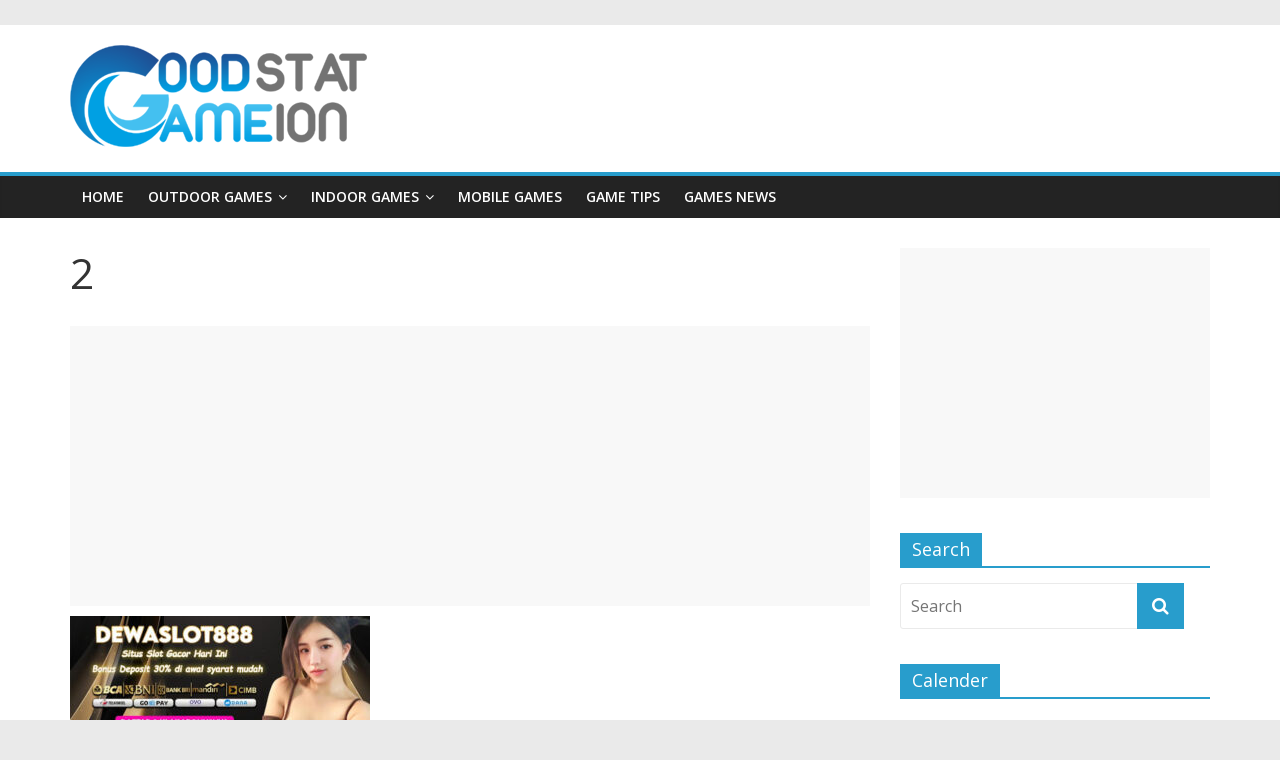

--- FILE ---
content_type: text/html; charset=UTF-8
request_url: https://goodgamestation.com/the-allure-and-evolution-of-slot-machines-a-journey-through-time/2-24/
body_size: 13596
content:
<!DOCTYPE html>
<html lang="en-US">
<head>
	<meta charset="UTF-8"/>
	<meta name="viewport" content="width=device-width, initial-scale=1">
	<link rel="profile" href="https://gmpg.org/xfn/11" />
	<link rel="pingback" href="https://goodgamestation.com/xmlrpc.php"/>
	<meta name='robots' content='index, follow, max-image-preview:large, max-snippet:-1, max-video-preview:-1' />
	<style>img:is([sizes="auto" i], [sizes^="auto," i]) { contain-intrinsic-size: 3000px 1500px }</style>
	
	<!-- This site is optimized with the Yoast SEO plugin v26.7 - https://yoast.com/wordpress/plugins/seo/ -->
	<title>2 - Game Station</title>
	<link rel="canonical" href="https://goodgamestation.com/the-allure-and-evolution-of-slot-machines-a-journey-through-time/2-24/" />
	<meta property="og:locale" content="en_US" />
	<meta property="og:type" content="article" />
	<meta property="og:title" content="2 - Game Station" />
	<meta property="og:url" content="https://goodgamestation.com/the-allure-and-evolution-of-slot-machines-a-journey-through-time/2-24/" />
	<meta property="og:site_name" content="Game Station" />
	<meta property="og:image" content="https://goodgamestation.com/the-allure-and-evolution-of-slot-machines-a-journey-through-time/2-24" />
	<meta property="og:image:width" content="601" />
	<meta property="og:image:height" content="300" />
	<meta property="og:image:type" content="image/jpeg" />
	<meta name="twitter:card" content="summary_large_image" />
	<script type="application/ld+json" class="yoast-schema-graph">{"@context":"https://schema.org","@graph":[{"@type":"WebPage","@id":"https://goodgamestation.com/the-allure-and-evolution-of-slot-machines-a-journey-through-time/2-24/","url":"https://goodgamestation.com/the-allure-and-evolution-of-slot-machines-a-journey-through-time/2-24/","name":"2 - Game Station","isPartOf":{"@id":"https://goodgamestation.com/#website"},"primaryImageOfPage":{"@id":"https://goodgamestation.com/the-allure-and-evolution-of-slot-machines-a-journey-through-time/2-24/#primaryimage"},"image":{"@id":"https://goodgamestation.com/the-allure-and-evolution-of-slot-machines-a-journey-through-time/2-24/#primaryimage"},"thumbnailUrl":"https://goodgamestation.com/wp-content/uploads/2023/08/2-7.jpg","datePublished":"2023-08-20T06:38:53+00:00","breadcrumb":{"@id":"https://goodgamestation.com/the-allure-and-evolution-of-slot-machines-a-journey-through-time/2-24/#breadcrumb"},"inLanguage":"en-US","potentialAction":[{"@type":"ReadAction","target":["https://goodgamestation.com/the-allure-and-evolution-of-slot-machines-a-journey-through-time/2-24/"]}]},{"@type":"ImageObject","inLanguage":"en-US","@id":"https://goodgamestation.com/the-allure-and-evolution-of-slot-machines-a-journey-through-time/2-24/#primaryimage","url":"https://goodgamestation.com/wp-content/uploads/2023/08/2-7.jpg","contentUrl":"https://goodgamestation.com/wp-content/uploads/2023/08/2-7.jpg","width":601,"height":300},{"@type":"BreadcrumbList","@id":"https://goodgamestation.com/the-allure-and-evolution-of-slot-machines-a-journey-through-time/2-24/#breadcrumb","itemListElement":[{"@type":"ListItem","position":1,"name":"Home","item":"https://goodgamestation.com/"},{"@type":"ListItem","position":2,"name":"The Allure and Evolution of Slot Machines: A Journey Through Time","item":"https://goodgamestation.com/the-allure-and-evolution-of-slot-machines-a-journey-through-time/"},{"@type":"ListItem","position":3,"name":"2"}]},{"@type":"WebSite","@id":"https://goodgamestation.com/#website","url":"https://goodgamestation.com/","name":"Game Station","description":"Revenge Solves Everything","publisher":{"@id":"https://goodgamestation.com/#organization"},"potentialAction":[{"@type":"SearchAction","target":{"@type":"EntryPoint","urlTemplate":"https://goodgamestation.com/?s={search_term_string}"},"query-input":{"@type":"PropertyValueSpecification","valueRequired":true,"valueName":"search_term_string"}}],"inLanguage":"en-US"},{"@type":"Organization","@id":"https://goodgamestation.com/#organization","name":"Game Station","url":"https://goodgamestation.com/","logo":{"@type":"ImageObject","inLanguage":"en-US","@id":"https://goodgamestation.com/#/schema/logo/image/","url":"https://goodgamestation.com/wp-content/uploads/2018/01/5.png","contentUrl":"https://goodgamestation.com/wp-content/uploads/2018/01/5.png","width":300,"height":102,"caption":"Game Station"},"image":{"@id":"https://goodgamestation.com/#/schema/logo/image/"}}]}</script>
	<!-- / Yoast SEO plugin. -->


<link rel='dns-prefetch' href='//fonts.googleapis.com' />
<link rel="alternate" type="application/rss+xml" title="Game Station &raquo; Feed" href="https://goodgamestation.com/feed/" />
<link rel="alternate" type="application/rss+xml" title="Game Station &raquo; Comments Feed" href="https://goodgamestation.com/comments/feed/" />
<link rel="alternate" type="application/rss+xml" title="Game Station &raquo; 2 Comments Feed" href="https://goodgamestation.com/the-allure-and-evolution-of-slot-machines-a-journey-through-time/2-24/feed/" />
<script type="text/javascript">
/* <![CDATA[ */
window._wpemojiSettings = {"baseUrl":"https:\/\/s.w.org\/images\/core\/emoji\/15.0.3\/72x72\/","ext":".png","svgUrl":"https:\/\/s.w.org\/images\/core\/emoji\/15.0.3\/svg\/","svgExt":".svg","source":{"concatemoji":"https:\/\/goodgamestation.com\/wp-includes\/js\/wp-emoji-release.min.js?ver=6.7.4"}};
/*! This file is auto-generated */
!function(i,n){var o,s,e;function c(e){try{var t={supportTests:e,timestamp:(new Date).valueOf()};sessionStorage.setItem(o,JSON.stringify(t))}catch(e){}}function p(e,t,n){e.clearRect(0,0,e.canvas.width,e.canvas.height),e.fillText(t,0,0);var t=new Uint32Array(e.getImageData(0,0,e.canvas.width,e.canvas.height).data),r=(e.clearRect(0,0,e.canvas.width,e.canvas.height),e.fillText(n,0,0),new Uint32Array(e.getImageData(0,0,e.canvas.width,e.canvas.height).data));return t.every(function(e,t){return e===r[t]})}function u(e,t,n){switch(t){case"flag":return n(e,"\ud83c\udff3\ufe0f\u200d\u26a7\ufe0f","\ud83c\udff3\ufe0f\u200b\u26a7\ufe0f")?!1:!n(e,"\ud83c\uddfa\ud83c\uddf3","\ud83c\uddfa\u200b\ud83c\uddf3")&&!n(e,"\ud83c\udff4\udb40\udc67\udb40\udc62\udb40\udc65\udb40\udc6e\udb40\udc67\udb40\udc7f","\ud83c\udff4\u200b\udb40\udc67\u200b\udb40\udc62\u200b\udb40\udc65\u200b\udb40\udc6e\u200b\udb40\udc67\u200b\udb40\udc7f");case"emoji":return!n(e,"\ud83d\udc26\u200d\u2b1b","\ud83d\udc26\u200b\u2b1b")}return!1}function f(e,t,n){var r="undefined"!=typeof WorkerGlobalScope&&self instanceof WorkerGlobalScope?new OffscreenCanvas(300,150):i.createElement("canvas"),a=r.getContext("2d",{willReadFrequently:!0}),o=(a.textBaseline="top",a.font="600 32px Arial",{});return e.forEach(function(e){o[e]=t(a,e,n)}),o}function t(e){var t=i.createElement("script");t.src=e,t.defer=!0,i.head.appendChild(t)}"undefined"!=typeof Promise&&(o="wpEmojiSettingsSupports",s=["flag","emoji"],n.supports={everything:!0,everythingExceptFlag:!0},e=new Promise(function(e){i.addEventListener("DOMContentLoaded",e,{once:!0})}),new Promise(function(t){var n=function(){try{var e=JSON.parse(sessionStorage.getItem(o));if("object"==typeof e&&"number"==typeof e.timestamp&&(new Date).valueOf()<e.timestamp+604800&&"object"==typeof e.supportTests)return e.supportTests}catch(e){}return null}();if(!n){if("undefined"!=typeof Worker&&"undefined"!=typeof OffscreenCanvas&&"undefined"!=typeof URL&&URL.createObjectURL&&"undefined"!=typeof Blob)try{var e="postMessage("+f.toString()+"("+[JSON.stringify(s),u.toString(),p.toString()].join(",")+"));",r=new Blob([e],{type:"text/javascript"}),a=new Worker(URL.createObjectURL(r),{name:"wpTestEmojiSupports"});return void(a.onmessage=function(e){c(n=e.data),a.terminate(),t(n)})}catch(e){}c(n=f(s,u,p))}t(n)}).then(function(e){for(var t in e)n.supports[t]=e[t],n.supports.everything=n.supports.everything&&n.supports[t],"flag"!==t&&(n.supports.everythingExceptFlag=n.supports.everythingExceptFlag&&n.supports[t]);n.supports.everythingExceptFlag=n.supports.everythingExceptFlag&&!n.supports.flag,n.DOMReady=!1,n.readyCallback=function(){n.DOMReady=!0}}).then(function(){return e}).then(function(){var e;n.supports.everything||(n.readyCallback(),(e=n.source||{}).concatemoji?t(e.concatemoji):e.wpemoji&&e.twemoji&&(t(e.twemoji),t(e.wpemoji)))}))}((window,document),window._wpemojiSettings);
/* ]]> */
</script>
<style id='wp-emoji-styles-inline-css' type='text/css'>

	img.wp-smiley, img.emoji {
		display: inline !important;
		border: none !important;
		box-shadow: none !important;
		height: 1em !important;
		width: 1em !important;
		margin: 0 0.07em !important;
		vertical-align: -0.1em !important;
		background: none !important;
		padding: 0 !important;
	}
</style>
<link rel='stylesheet' id='wp-block-library-css' href='https://goodgamestation.com/wp-includes/css/dist/block-library/style.min.css?ver=6.7.4' type='text/css' media='all' />
<style id='classic-theme-styles-inline-css' type='text/css'>
/*! This file is auto-generated */
.wp-block-button__link{color:#fff;background-color:#32373c;border-radius:9999px;box-shadow:none;text-decoration:none;padding:calc(.667em + 2px) calc(1.333em + 2px);font-size:1.125em}.wp-block-file__button{background:#32373c;color:#fff;text-decoration:none}
</style>
<style id='global-styles-inline-css' type='text/css'>
:root{--wp--preset--aspect-ratio--square: 1;--wp--preset--aspect-ratio--4-3: 4/3;--wp--preset--aspect-ratio--3-4: 3/4;--wp--preset--aspect-ratio--3-2: 3/2;--wp--preset--aspect-ratio--2-3: 2/3;--wp--preset--aspect-ratio--16-9: 16/9;--wp--preset--aspect-ratio--9-16: 9/16;--wp--preset--color--black: #000000;--wp--preset--color--cyan-bluish-gray: #abb8c3;--wp--preset--color--white: #ffffff;--wp--preset--color--pale-pink: #f78da7;--wp--preset--color--vivid-red: #cf2e2e;--wp--preset--color--luminous-vivid-orange: #ff6900;--wp--preset--color--luminous-vivid-amber: #fcb900;--wp--preset--color--light-green-cyan: #7bdcb5;--wp--preset--color--vivid-green-cyan: #00d084;--wp--preset--color--pale-cyan-blue: #8ed1fc;--wp--preset--color--vivid-cyan-blue: #0693e3;--wp--preset--color--vivid-purple: #9b51e0;--wp--preset--gradient--vivid-cyan-blue-to-vivid-purple: linear-gradient(135deg,rgba(6,147,227,1) 0%,rgb(155,81,224) 100%);--wp--preset--gradient--light-green-cyan-to-vivid-green-cyan: linear-gradient(135deg,rgb(122,220,180) 0%,rgb(0,208,130) 100%);--wp--preset--gradient--luminous-vivid-amber-to-luminous-vivid-orange: linear-gradient(135deg,rgba(252,185,0,1) 0%,rgba(255,105,0,1) 100%);--wp--preset--gradient--luminous-vivid-orange-to-vivid-red: linear-gradient(135deg,rgba(255,105,0,1) 0%,rgb(207,46,46) 100%);--wp--preset--gradient--very-light-gray-to-cyan-bluish-gray: linear-gradient(135deg,rgb(238,238,238) 0%,rgb(169,184,195) 100%);--wp--preset--gradient--cool-to-warm-spectrum: linear-gradient(135deg,rgb(74,234,220) 0%,rgb(151,120,209) 20%,rgb(207,42,186) 40%,rgb(238,44,130) 60%,rgb(251,105,98) 80%,rgb(254,248,76) 100%);--wp--preset--gradient--blush-light-purple: linear-gradient(135deg,rgb(255,206,236) 0%,rgb(152,150,240) 100%);--wp--preset--gradient--blush-bordeaux: linear-gradient(135deg,rgb(254,205,165) 0%,rgb(254,45,45) 50%,rgb(107,0,62) 100%);--wp--preset--gradient--luminous-dusk: linear-gradient(135deg,rgb(255,203,112) 0%,rgb(199,81,192) 50%,rgb(65,88,208) 100%);--wp--preset--gradient--pale-ocean: linear-gradient(135deg,rgb(255,245,203) 0%,rgb(182,227,212) 50%,rgb(51,167,181) 100%);--wp--preset--gradient--electric-grass: linear-gradient(135deg,rgb(202,248,128) 0%,rgb(113,206,126) 100%);--wp--preset--gradient--midnight: linear-gradient(135deg,rgb(2,3,129) 0%,rgb(40,116,252) 100%);--wp--preset--font-size--small: 13px;--wp--preset--font-size--medium: 20px;--wp--preset--font-size--large: 36px;--wp--preset--font-size--x-large: 42px;--wp--preset--spacing--20: 0.44rem;--wp--preset--spacing--30: 0.67rem;--wp--preset--spacing--40: 1rem;--wp--preset--spacing--50: 1.5rem;--wp--preset--spacing--60: 2.25rem;--wp--preset--spacing--70: 3.38rem;--wp--preset--spacing--80: 5.06rem;--wp--preset--shadow--natural: 6px 6px 9px rgba(0, 0, 0, 0.2);--wp--preset--shadow--deep: 12px 12px 50px rgba(0, 0, 0, 0.4);--wp--preset--shadow--sharp: 6px 6px 0px rgba(0, 0, 0, 0.2);--wp--preset--shadow--outlined: 6px 6px 0px -3px rgba(255, 255, 255, 1), 6px 6px rgba(0, 0, 0, 1);--wp--preset--shadow--crisp: 6px 6px 0px rgba(0, 0, 0, 1);}:where(.is-layout-flex){gap: 0.5em;}:where(.is-layout-grid){gap: 0.5em;}body .is-layout-flex{display: flex;}.is-layout-flex{flex-wrap: wrap;align-items: center;}.is-layout-flex > :is(*, div){margin: 0;}body .is-layout-grid{display: grid;}.is-layout-grid > :is(*, div){margin: 0;}:where(.wp-block-columns.is-layout-flex){gap: 2em;}:where(.wp-block-columns.is-layout-grid){gap: 2em;}:where(.wp-block-post-template.is-layout-flex){gap: 1.25em;}:where(.wp-block-post-template.is-layout-grid){gap: 1.25em;}.has-black-color{color: var(--wp--preset--color--black) !important;}.has-cyan-bluish-gray-color{color: var(--wp--preset--color--cyan-bluish-gray) !important;}.has-white-color{color: var(--wp--preset--color--white) !important;}.has-pale-pink-color{color: var(--wp--preset--color--pale-pink) !important;}.has-vivid-red-color{color: var(--wp--preset--color--vivid-red) !important;}.has-luminous-vivid-orange-color{color: var(--wp--preset--color--luminous-vivid-orange) !important;}.has-luminous-vivid-amber-color{color: var(--wp--preset--color--luminous-vivid-amber) !important;}.has-light-green-cyan-color{color: var(--wp--preset--color--light-green-cyan) !important;}.has-vivid-green-cyan-color{color: var(--wp--preset--color--vivid-green-cyan) !important;}.has-pale-cyan-blue-color{color: var(--wp--preset--color--pale-cyan-blue) !important;}.has-vivid-cyan-blue-color{color: var(--wp--preset--color--vivid-cyan-blue) !important;}.has-vivid-purple-color{color: var(--wp--preset--color--vivid-purple) !important;}.has-black-background-color{background-color: var(--wp--preset--color--black) !important;}.has-cyan-bluish-gray-background-color{background-color: var(--wp--preset--color--cyan-bluish-gray) !important;}.has-white-background-color{background-color: var(--wp--preset--color--white) !important;}.has-pale-pink-background-color{background-color: var(--wp--preset--color--pale-pink) !important;}.has-vivid-red-background-color{background-color: var(--wp--preset--color--vivid-red) !important;}.has-luminous-vivid-orange-background-color{background-color: var(--wp--preset--color--luminous-vivid-orange) !important;}.has-luminous-vivid-amber-background-color{background-color: var(--wp--preset--color--luminous-vivid-amber) !important;}.has-light-green-cyan-background-color{background-color: var(--wp--preset--color--light-green-cyan) !important;}.has-vivid-green-cyan-background-color{background-color: var(--wp--preset--color--vivid-green-cyan) !important;}.has-pale-cyan-blue-background-color{background-color: var(--wp--preset--color--pale-cyan-blue) !important;}.has-vivid-cyan-blue-background-color{background-color: var(--wp--preset--color--vivid-cyan-blue) !important;}.has-vivid-purple-background-color{background-color: var(--wp--preset--color--vivid-purple) !important;}.has-black-border-color{border-color: var(--wp--preset--color--black) !important;}.has-cyan-bluish-gray-border-color{border-color: var(--wp--preset--color--cyan-bluish-gray) !important;}.has-white-border-color{border-color: var(--wp--preset--color--white) !important;}.has-pale-pink-border-color{border-color: var(--wp--preset--color--pale-pink) !important;}.has-vivid-red-border-color{border-color: var(--wp--preset--color--vivid-red) !important;}.has-luminous-vivid-orange-border-color{border-color: var(--wp--preset--color--luminous-vivid-orange) !important;}.has-luminous-vivid-amber-border-color{border-color: var(--wp--preset--color--luminous-vivid-amber) !important;}.has-light-green-cyan-border-color{border-color: var(--wp--preset--color--light-green-cyan) !important;}.has-vivid-green-cyan-border-color{border-color: var(--wp--preset--color--vivid-green-cyan) !important;}.has-pale-cyan-blue-border-color{border-color: var(--wp--preset--color--pale-cyan-blue) !important;}.has-vivid-cyan-blue-border-color{border-color: var(--wp--preset--color--vivid-cyan-blue) !important;}.has-vivid-purple-border-color{border-color: var(--wp--preset--color--vivid-purple) !important;}.has-vivid-cyan-blue-to-vivid-purple-gradient-background{background: var(--wp--preset--gradient--vivid-cyan-blue-to-vivid-purple) !important;}.has-light-green-cyan-to-vivid-green-cyan-gradient-background{background: var(--wp--preset--gradient--light-green-cyan-to-vivid-green-cyan) !important;}.has-luminous-vivid-amber-to-luminous-vivid-orange-gradient-background{background: var(--wp--preset--gradient--luminous-vivid-amber-to-luminous-vivid-orange) !important;}.has-luminous-vivid-orange-to-vivid-red-gradient-background{background: var(--wp--preset--gradient--luminous-vivid-orange-to-vivid-red) !important;}.has-very-light-gray-to-cyan-bluish-gray-gradient-background{background: var(--wp--preset--gradient--very-light-gray-to-cyan-bluish-gray) !important;}.has-cool-to-warm-spectrum-gradient-background{background: var(--wp--preset--gradient--cool-to-warm-spectrum) !important;}.has-blush-light-purple-gradient-background{background: var(--wp--preset--gradient--blush-light-purple) !important;}.has-blush-bordeaux-gradient-background{background: var(--wp--preset--gradient--blush-bordeaux) !important;}.has-luminous-dusk-gradient-background{background: var(--wp--preset--gradient--luminous-dusk) !important;}.has-pale-ocean-gradient-background{background: var(--wp--preset--gradient--pale-ocean) !important;}.has-electric-grass-gradient-background{background: var(--wp--preset--gradient--electric-grass) !important;}.has-midnight-gradient-background{background: var(--wp--preset--gradient--midnight) !important;}.has-small-font-size{font-size: var(--wp--preset--font-size--small) !important;}.has-medium-font-size{font-size: var(--wp--preset--font-size--medium) !important;}.has-large-font-size{font-size: var(--wp--preset--font-size--large) !important;}.has-x-large-font-size{font-size: var(--wp--preset--font-size--x-large) !important;}
:where(.wp-block-post-template.is-layout-flex){gap: 1.25em;}:where(.wp-block-post-template.is-layout-grid){gap: 1.25em;}
:where(.wp-block-columns.is-layout-flex){gap: 2em;}:where(.wp-block-columns.is-layout-grid){gap: 2em;}
:root :where(.wp-block-pullquote){font-size: 1.5em;line-height: 1.6;}
</style>
<link rel='stylesheet' id='colormag_google_fonts-css' href='//fonts.googleapis.com/css?family=Open+Sans%3A400%2C600&#038;ver=6.7.4' type='text/css' media='all' />
<link rel='stylesheet' id='colormag_style-css' href='https://goodgamestation.com/wp-content/themes/colormag-child/style.css?ver=6.7.4' type='text/css' media='all' />
<link rel='stylesheet' id='colormag-fontawesome-css' href='https://goodgamestation.com/wp-content/themes/colormag/fontawesome/css/font-awesome.css?ver=4.2.1' type='text/css' media='all' />
<script type="text/javascript" src="https://goodgamestation.com/wp-includes/js/jquery/jquery.min.js?ver=3.7.1" id="jquery-core-js"></script>
<script type="text/javascript" src="https://goodgamestation.com/wp-includes/js/jquery/jquery-migrate.min.js?ver=3.4.1" id="jquery-migrate-js"></script>
<script type="text/javascript" id="jquery-js-after">
/* <![CDATA[ */
jQuery(document).ready(function() {
	jQuery(".ed0fba9881803d39267fcdc5837f9b50").click(function() {
		jQuery.post(
			"https://goodgamestation.com/wp-admin/admin-ajax.php", {
				"action": "quick_adsense_onpost_ad_click",
				"quick_adsense_onpost_ad_index": jQuery(this).attr("data-index"),
				"quick_adsense_nonce": "d1e4a10bff",
			}, function(response) { }
		);
	});
});
/* ]]> */
</script>
<script type="text/javascript" src="https://goodgamestation.com/wp-content/themes/colormag/js/colormag-custom.js?ver=6.7.4" id="colormag-custom-js"></script>
<!--[if lte IE 8]>
<script type="text/javascript" src="https://goodgamestation.com/wp-content/themes/colormag/js/html5shiv.min.js?ver=6.7.4" id="html5-js"></script>
<![endif]-->
<link rel="https://api.w.org/" href="https://goodgamestation.com/wp-json/" /><link rel="alternate" title="JSON" type="application/json" href="https://goodgamestation.com/wp-json/wp/v2/media/1076" /><link rel="EditURI" type="application/rsd+xml" title="RSD" href="https://goodgamestation.com/xmlrpc.php?rsd" />
<meta name="generator" content="WordPress 6.7.4" />
<link rel='shortlink' href='https://goodgamestation.com/?p=1076' />
<link rel="alternate" title="oEmbed (JSON)" type="application/json+oembed" href="https://goodgamestation.com/wp-json/oembed/1.0/embed?url=https%3A%2F%2Fgoodgamestation.com%2Fthe-allure-and-evolution-of-slot-machines-a-journey-through-time%2F2-24%2F" />
<link rel="alternate" title="oEmbed (XML)" type="text/xml+oembed" href="https://goodgamestation.com/wp-json/oembed/1.0/embed?url=https%3A%2F%2Fgoodgamestation.com%2Fthe-allure-and-evolution-of-slot-machines-a-journey-through-time%2F2-24%2F&#038;format=xml" />
<script async src="https://pagead2.googlesyndication.com/pagead/js/adsbygoogle.js"></script>
<!-- travel 1 -->
<ins class="adsbygoogle" data-ad-client="ca-pub-4291463155675874" data-ad-slot="2793051621"></ins>
<script>
     (adsbygoogle = window.adsbygoogle || []).push({});
</script><style type="text/css">.recentcomments a{display:inline !important;padding:0 !important;margin:0 !important;}</style><link rel="icon" href="https://goodgamestation.com/wp-content/uploads/2018/01/GoodGameStation-Favicon-150x150.png" sizes="32x32" />
<link rel="icon" href="https://goodgamestation.com/wp-content/uploads/2018/01/GoodGameStation-Favicon.png" sizes="192x192" />
<link rel="apple-touch-icon" href="https://goodgamestation.com/wp-content/uploads/2018/01/GoodGameStation-Favicon.png" />
<meta name="msapplication-TileImage" content="https://goodgamestation.com/wp-content/uploads/2018/01/GoodGameStation-Favicon.png" />
	<script data-ad-client="ca-pub-4291463155675874" async src="https://pagead2.googlesyndication.com/pagead/js/adsbygoogle.js"></script>
</head>

<body class="attachment attachment-template-default single single-attachment postid-1076 attachmentid-1076 attachment-jpeg wp-custom-logo  wide">


<div id="page" class="hfeed site">
	
	
	<header id="masthead" class="site-header clearfix ">
		<div id="header-text-nav-container" class="clearfix">

			
			
			
		<div class="inner-wrap">

			<div id="header-text-nav-wrap" class="clearfix">
				<div id="header-left-section">
											<div id="header-logo-image">
							
							<a href="https://goodgamestation.com/" class="custom-logo-link" rel="home"><img width="300" height="102" src="https://goodgamestation.com/wp-content/uploads/2018/01/5.png" class="custom-logo" alt="Game Station" decoding="async" /></a>						</div><!-- #header-logo-image -->
											<div id="header-text" class="screen-reader-text">
													<h3 id="site-title">
								<a href="https://goodgamestation.com/" title="Game Station" rel="home">Game Station</a>
							</h3>
																		<p id="site-description">Revenge Solves Everything</p>
						<!-- #site-description -->
					</div><!-- #header-text -->
				</div><!-- #header-left-section -->
				<div id="header-right-section">
											<div id="header-right-sidebar" class="clearfix">
							<aside id="custom_html-4" class="widget_text widget widget_custom_html clearfix"><div class="textwidget custom-html-widget"><script async src="https://pagead2.googlesyndication.com/pagead/js/adsbygoogle.js"></script>
<!-- travel 1 -->
<ins class="adsbygoogle"
     style="display:block"
     data-ad-client="ca-pub-4291463155675874"
     data-ad-slot="2793051621"
     data-ad-format="auto"
     data-full-width-responsive="true"></ins>
<script>
     (adsbygoogle = window.adsbygoogle || []).push({});
</script></div></aside>						</div>
										</div><!-- #header-right-section -->

			</div><!-- #header-text-nav-wrap -->

		</div><!-- .inner-wrap -->

		
			
			
		<nav id="site-navigation" class="main-navigation clearfix" role="navigation">
			<div class="inner-wrap clearfix">
				
				<h4 class="menu-toggle"></h4>
				<div class="menu-primary-container"><ul id="menu-main-menu" class="menu"><li id="menu-item-84" class="menu-item menu-item-type-custom menu-item-object-custom menu-item-home menu-item-84"><a href="https://goodgamestation.com/">Home</a></li>
<li id="menu-item-26" class="menu-item menu-item-type-taxonomy menu-item-object-category menu-item-has-children menu-item-26"><a href="https://goodgamestation.com/category/outdoor-games/">Outdoor Games</a>
<ul class="sub-menu">
	<li id="menu-item-75" class="menu-item menu-item-type-taxonomy menu-item-object-category menu-item-75"><a href="https://goodgamestation.com/category/baseball/">Baseball</a></li>
	<li id="menu-item-76" class="menu-item menu-item-type-taxonomy menu-item-object-category menu-item-76"><a href="https://goodgamestation.com/category/basket-ball/">Basket Ball</a></li>
	<li id="menu-item-77" class="menu-item menu-item-type-taxonomy menu-item-object-category menu-item-77"><a href="https://goodgamestation.com/category/cricket/">Cricket</a></li>
	<li id="menu-item-78" class="menu-item menu-item-type-taxonomy menu-item-object-category menu-item-78"><a href="https://goodgamestation.com/category/football/">Football</a></li>
	<li id="menu-item-79" class="menu-item menu-item-type-taxonomy menu-item-object-category menu-item-79"><a href="https://goodgamestation.com/category/golf/">Golf</a></li>
	<li id="menu-item-80" class="menu-item menu-item-type-taxonomy menu-item-object-category menu-item-80"><a href="https://goodgamestation.com/category/hockey/">Hockey</a></li>
	<li id="menu-item-82" class="menu-item menu-item-type-taxonomy menu-item-object-category menu-item-82"><a href="https://goodgamestation.com/category/tennis/">Tennis</a></li>
	<li id="menu-item-81" class="menu-item menu-item-type-taxonomy menu-item-object-category menu-item-81"><a href="https://goodgamestation.com/category/racing/">Racing</a></li>
</ul>
</li>
<li id="menu-item-27" class="menu-item menu-item-type-taxonomy menu-item-object-category menu-item-has-children menu-item-27"><a href="https://goodgamestation.com/category/indoor-games/">Indoor Games</a>
<ul class="sub-menu">
	<li id="menu-item-72" class="menu-item menu-item-type-taxonomy menu-item-object-category menu-item-72"><a href="https://goodgamestation.com/category/video-games/">Video Games</a></li>
	<li id="menu-item-73" class="menu-item menu-item-type-taxonomy menu-item-object-category menu-item-73"><a href="https://goodgamestation.com/category/online-games/">Online Games</a></li>
	<li id="menu-item-74" class="menu-item menu-item-type-taxonomy menu-item-object-category menu-item-74"><a href="https://goodgamestation.com/category/puzzle-games/">Puzzle Games</a></li>
</ul>
</li>
<li id="menu-item-28" class="menu-item menu-item-type-taxonomy menu-item-object-category menu-item-28"><a href="https://goodgamestation.com/category/mobile-games/">Mobile Games</a></li>
<li id="menu-item-29" class="menu-item menu-item-type-taxonomy menu-item-object-category menu-item-29"><a href="https://goodgamestation.com/category/game-tips/">Game Tips</a></li>
<li id="menu-item-30" class="menu-item menu-item-type-taxonomy menu-item-object-category menu-item-30"><a href="https://goodgamestation.com/category/games-news/">Games News</a></li>
</ul></div>
				
							</div>
		</nav>

		
		</div><!-- #header-text-nav-container -->

		
	</header>

		
	<div id="main" class="clearfix">
		<div class="inner-wrap clearfix">

	
	<div id="primary">
		<div id="content" class="clearfix">

			
				
<article id="post-1076" class="post-1076 attachment type-attachment status-inherit hentry">
	
   
   
   <div class="article-content clearfix">

   
   
      <header class="entry-header">
   		<h1 class="entry-title">
   			2   		</h1>
   	</header>

   	
   	<div class="entry-content clearfix">
   		<div class="ed0fba9881803d39267fcdc5837f9b50" data-index="1" style="float: none; margin:10px 0 10px 0; text-align:center;">
<script async src="https://pagead2.googlesyndication.com/pagead/js/adsbygoogle.js"></script>
<!-- travel 1 -->
<ins class="adsbygoogle"
     style="display:block"
     data-ad-client="ca-pub-4291463155675874"
     data-ad-slot="2793051621"
     data-ad-format="auto"
     data-full-width-responsive="true"></ins>
<script>
     (adsbygoogle = window.adsbygoogle || []).push({});
</script>
</div>
<p class="attachment"><a href='https://goodgamestation.com/wp-content/uploads/2023/08/2-7.jpg'><img decoding="async" width="300" height="150" src="https://goodgamestation.com/wp-content/uploads/2023/08/2-7-300x150.jpg" class="attachment-medium size-medium" alt="" srcset="https://goodgamestation.com/wp-content/uploads/2023/08/2-7-300x150.jpg 300w, https://goodgamestation.com/wp-content/uploads/2023/08/2-7.jpg 601w" sizes="(max-width: 300px) 100vw, 300px" /></a></p>
<div class="ed0fba9881803d39267fcdc5837f9b50" data-index="3" style="float: none; margin:10px 0 10px 0; text-align:center;">
<script async src="https://pagead2.googlesyndication.com/pagead/js/adsbygoogle.js"></script>
<!-- travel 1 -->
<ins class="adsbygoogle"
     style="display:block"
     data-ad-client="ca-pub-4291463155675874"
     data-ad-slot="2793051621"
     data-ad-format="auto"
     data-full-width-responsive="true"></ins>
<script>
     (adsbygoogle = window.adsbygoogle || []).push({});
</script>
</div>

<div style="font-size: 0px; height: 0px; line-height: 0px; margin: 0; padding: 0; clear: both;"></div>   	</div>

   </div>

	</article>
			
		</div><!-- #content -->

      
		<ul class="default-wp-page clearfix">
			<li class="previous"></li>
			<li class="next"></li>
		</ul>
	
      
      
      
<div id="comments" class="comments-area">

	
	
	
		<div id="respond" class="comment-respond">
		<h3 id="reply-title" class="comment-reply-title">Leave a Reply <small><a rel="nofollow" id="cancel-comment-reply-link" href="/the-allure-and-evolution-of-slot-machines-a-journey-through-time/2-24/#respond" style="display:none;">Cancel reply</a></small></h3><form action="https://goodgamestation.com/wp-comments-post.php" method="post" id="commentform" class="comment-form" novalidate><p class="comment-notes"><span id="email-notes">Your email address will not be published.</span> <span class="required-field-message">Required fields are marked <span class="required">*</span></span></p><p class="comment-form-comment"><label for="comment">Comment <span class="required">*</span></label> <textarea id="comment" name="comment" cols="45" rows="8" maxlength="65525" required></textarea></p><p class="comment-form-author"><label for="author">Name <span class="required">*</span></label> <input id="author" name="author" type="text" value="" size="30" maxlength="245" autocomplete="name" required /></p>
<p class="comment-form-email"><label for="email">Email <span class="required">*</span></label> <input id="email" name="email" type="email" value="" size="30" maxlength="100" aria-describedby="email-notes" autocomplete="email" required /></p>
<p class="comment-form-url"><label for="url">Website</label> <input id="url" name="url" type="url" value="" size="30" maxlength="200" autocomplete="url" /></p>
<p class="comment-form-cookies-consent"><input id="wp-comment-cookies-consent" name="wp-comment-cookies-consent" type="checkbox" value="yes" /> <label for="wp-comment-cookies-consent">Save my name, email, and website in this browser for the next time I comment.</label></p>
<div class="g-recaptcha" style="transform: scale(0.9); -webkit-transform: scale(0.9); transform-origin: 0 0; -webkit-transform-origin: 0 0;" data-sitekey="6LdyR1wqAAAAABTCd9MJhK1RponM520BagGSm83I"></div><script src='https://www.google.com/recaptcha/api.js?ver=1.30' id='wpcaptcha-recaptcha-js'></script><p class="form-submit"><input name="submit" type="submit" id="submit" class="submit" value="Post Comment" /> <input type='hidden' name='comment_post_ID' value='1076' id='comment_post_ID' />
<input type='hidden' name='comment_parent' id='comment_parent' value='0' />
</p></form>	</div><!-- #respond -->
	
</div><!-- #comments -->
	</div><!-- #primary -->

	
<div id="secondary">
			
		<aside id="custom_html-2" class="widget_text widget widget_custom_html clearfix"><div class="textwidget custom-html-widget"><script async src="https://pagead2.googlesyndication.com/pagead/js/adsbygoogle.js"></script>
<!-- travel sidebar -->
<ins class="adsbygoogle"
     style="display:block"
     data-ad-client="ca-pub-4291463155675874"
     data-ad-slot="7087519851"
     data-ad-format="auto"
     data-full-width-responsive="true"></ins>
<script>
     (adsbygoogle = window.adsbygoogle || []).push({});
</script></div></aside><aside id="search-2" class="widget widget_search clearfix"><h3 class="widget-title"><span>Search</span></h3><form action="https://goodgamestation.com/" class="search-form searchform clearfix" method="get">
   <div class="search-wrap">
      <input type="text" placeholder="Search" class="s field" name="s">
      <button class="search-icon" type="submit"></button>
   </div>
</form><!-- .searchform --></aside><aside id="calendar-3" class="widget widget_calendar clearfix"><h3 class="widget-title"><span>Calender</span></h3><div id="calendar_wrap" class="calendar_wrap"><table id="wp-calendar" class="wp-calendar-table">
	<caption>January 2026</caption>
	<thead>
	<tr>
		<th scope="col" title="Monday">M</th>
		<th scope="col" title="Tuesday">T</th>
		<th scope="col" title="Wednesday">W</th>
		<th scope="col" title="Thursday">T</th>
		<th scope="col" title="Friday">F</th>
		<th scope="col" title="Saturday">S</th>
		<th scope="col" title="Sunday">S</th>
	</tr>
	</thead>
	<tbody>
	<tr>
		<td colspan="3" class="pad">&nbsp;</td><td><a href="https://goodgamestation.com/2026/01/01/" aria-label="Posts published on January 1, 2026">1</a></td><td>2</td><td><a href="https://goodgamestation.com/2026/01/03/" aria-label="Posts published on January 3, 2026">3</a></td><td><a href="https://goodgamestation.com/2026/01/04/" aria-label="Posts published on January 4, 2026">4</a></td>
	</tr>
	<tr>
		<td>5</td><td><a href="https://goodgamestation.com/2026/01/06/" aria-label="Posts published on January 6, 2026">6</a></td><td><a href="https://goodgamestation.com/2026/01/07/" aria-label="Posts published on January 7, 2026">7</a></td><td><a href="https://goodgamestation.com/2026/01/08/" aria-label="Posts published on January 8, 2026">8</a></td><td>9</td><td><a href="https://goodgamestation.com/2026/01/10/" aria-label="Posts published on January 10, 2026">10</a></td><td><a href="https://goodgamestation.com/2026/01/11/" aria-label="Posts published on January 11, 2026">11</a></td>
	</tr>
	<tr>
		<td><a href="https://goodgamestation.com/2026/01/12/" aria-label="Posts published on January 12, 2026">12</a></td><td><a href="https://goodgamestation.com/2026/01/13/" aria-label="Posts published on January 13, 2026">13</a></td><td><a href="https://goodgamestation.com/2026/01/14/" aria-label="Posts published on January 14, 2026">14</a></td><td><a href="https://goodgamestation.com/2026/01/15/" aria-label="Posts published on January 15, 2026">15</a></td><td>16</td><td id="today">17</td><td>18</td>
	</tr>
	<tr>
		<td>19</td><td>20</td><td>21</td><td>22</td><td>23</td><td>24</td><td>25</td>
	</tr>
	<tr>
		<td>26</td><td>27</td><td>28</td><td>29</td><td>30</td><td>31</td>
		<td class="pad" colspan="1">&nbsp;</td>
	</tr>
	</tbody>
	</table><nav aria-label="Previous and next months" class="wp-calendar-nav">
		<span class="wp-calendar-nav-prev"><a href="https://goodgamestation.com/2025/12/">&laquo; Dec</a></span>
		<span class="pad">&nbsp;</span>
		<span class="wp-calendar-nav-next">&nbsp;</span>
	</nav></div></aside>
		<aside id="recent-posts-2" class="widget widget_recent_entries clearfix">
		<h3 class="widget-title"><span>Recent Posts</span></h3>
		<ul>
											<li>
					<a href="https://goodgamestation.com/the-evolution-and-allure-of-slot-games-spinning-through-time-and-technology/">The Evolution and Allure of Slot Games: Spinning Through Time and Technology</a>
									</li>
											<li>
					<a href="https://goodgamestation.com/slot-games-the-timeless-thrill-of-chance-and-entertainment-3/">Slot Games: The Timeless Thrill of Chance and Entertainment</a>
									</li>
											<li>
					<a href="https://goodgamestation.com/the-allure-of-slot-games-chance-strategy-and-entertainment/">The Allure of Slot Games: Chance, Strategy, and Entertainment</a>
									</li>
											<li>
					<a href="https://goodgamestation.com/the-fascinating-world-of-slot-games-from-mechanical-reels-to-digital-excitement-2/">The Fascinating World of Slot Games: From Mechanical Reels to Digital Excitement</a>
									</li>
											<li>
					<a href="https://goodgamestation.com/the-allure-of-slot-games-chance-design-and-the-thrill-of-the-spin/">The Allure of Slot Games: Chance, Design, and the Thrill of the Spin</a>
									</li>
					</ul>

		</aside><aside id="categories-8" class="widget widget_categories clearfix"><h3 class="widget-title"><span>Categories</span></h3>
			<ul>
					<li class="cat-item cat-item-16"><a href="https://goodgamestation.com/category/baseball/">Baseball</a>
</li>
	<li class="cat-item cat-item-15"><a href="https://goodgamestation.com/category/basket-ball/">Basket Ball</a>
</li>
	<li class="cat-item cat-item-806"><a href="https://goodgamestation.com/category/betting/">Betting</a>
</li>
	<li class="cat-item cat-item-800"><a href="https://goodgamestation.com/category/casino/">Casino</a>
</li>
	<li class="cat-item cat-item-11"><a href="https://goodgamestation.com/category/cricket/">Cricket</a>
</li>
	<li class="cat-item cat-item-17"><a href="https://goodgamestation.com/category/football/">Football</a>
</li>
	<li class="cat-item cat-item-5"><a href="https://goodgamestation.com/category/game-tips/">Game Tips</a>
</li>
	<li class="cat-item cat-item-6"><a href="https://goodgamestation.com/category/games-news/">Games News</a>
</li>
	<li class="cat-item cat-item-13"><a href="https://goodgamestation.com/category/golf/">Golf</a>
</li>
	<li class="cat-item cat-item-12"><a href="https://goodgamestation.com/category/hockey/">Hockey</a>
</li>
	<li class="cat-item cat-item-3"><a href="https://goodgamestation.com/category/indoor-games/">Indoor Games</a>
</li>
	<li class="cat-item cat-item-4"><a href="https://goodgamestation.com/category/mobile-games/">Mobile Games</a>
</li>
	<li class="cat-item cat-item-9"><a href="https://goodgamestation.com/category/online-games/">Online Games</a>
</li>
	<li class="cat-item cat-item-2"><a href="https://goodgamestation.com/category/outdoor-games/">Outdoor Games</a>
</li>
	<li class="cat-item cat-item-10"><a href="https://goodgamestation.com/category/puzzle-games/">Puzzle Games</a>
</li>
	<li class="cat-item cat-item-18"><a href="https://goodgamestation.com/category/racing/">Racing</a>
</li>
	<li class="cat-item cat-item-14"><a href="https://goodgamestation.com/category/tennis/">Tennis</a>
</li>
	<li class="cat-item cat-item-1"><a href="https://goodgamestation.com/category/uncategorized/">Uncategorized</a>
</li>
	<li class="cat-item cat-item-8"><a href="https://goodgamestation.com/category/video-games/">Video Games</a>
</li>
			</ul>

			</aside><aside id="block-2" class="widget widget_block clearfix"><a href="https://www.knewwhen.com/">Live Draw Singapore Pools</a>
<br><a href="https://amcberkshire.org/">slot online</a>
<br><a href="https://stucoston.com/">kapuas88</a>
<br><a href="https://baccarat8888.com/">บาคาร่า</a>
<br><a href="https://biconet.bet/">แทงบอล</a>
<br><a href="http://vincentlauzon.com/">Paito Warna Hk</a>
<br><a href="https://coursework.uma.ac.id">coursework</a>
<br><a href="https://chujie.co/">Pttogel</a>
<br><a href="https://www.myswilly.com/">KELUARAN HK</a>
<br><a href="https://modafiniltablet.com/">Link Akun Pro</a>
<br><a href="http://zebi.io/">Ole777</a>
<br><a href="https://www.blackmountainchocolate.com/">slot dana</a>
<br><a href="https://130.51.20.46">petirtoto</a>
<br><a href="https://megashart.com/betforward/">بتفورو ارد</a>
<br><a href="https://suncoastautomation.com/">slot bonus</a>

<br><a href="https://159.65.3.1">kemonbet</a>
<br><a href="https://vacuumflowers.com/">Kangtoto login</a>
<br><a href="https://suda-thai.com/">toto88</a>
<br><a href="https://www.sultaniconwin1.com/">situs slot gacor</a>	<br><a href="https://ncoretech.com/">TotoSlot</a>	<br><a href="http://www.majesticea.com">forex robot</a>	<br><a href="http://www.pivlex.com">forex robot</a>	<br><a href="http://www.trendonex.com">forex robot</a>
<br><a href="https://www.prayersfortheassassin.com/">NENG4D SLOT</a>
<br>	<a href="https://maxcareer.id/">daftar neng4d</a>
<br><a href="https://www.prayersfortheassassin.com/">NENG4D</a>	<br><a href="https://www.stateranews.com/">slot online</a>
<br>	<a href="https://messipoker.com/">login dingdong togel</a>	<br><a href="https://suitablerishta.com/">tisu4d login</a>
<br><a href="https://www.youngdementiauk.org/">slot online</a>
<br>	<a href="https://128.199.183.42/">kangbet daftar</a>	<br><a href="https://alejandrocacheiro.com/">bonus new member</a>	<br>	<a href="https://mpo888aa.com/">mpo888aa.com</a>	<br><a href="https://tubidy.com/search.php?q=top_videos&si=12&sig=1">online slot</a>
<br><a href="https://www.allembrace.com/">lumi777</a> 
<br>	<a href="https://countyfareny.com/">slot 777 login</a>
<br>	<a href="https://clinicalopezquevedo.es">Carillas de composite en las palmas</a>
<br>	<a href="https://landam.com/">luxury 111 gacor</a>
<br>	<a href="https://zigzagslot1.com">zigzagslot</a>	<br>	<a href="https://ailet.com/es/retail-platform/enabling-planogram-compliance/">cumplimiento del planograma</a>
<br>	<a href="https://slatermoffat.com/">daftar perak777</a>
<br>	<a href="https://thecommonchick.com">link raja1000</a>	<br>	<a href="https://www.throughgoodcoffee.com/">login dewa1000</a>
<br><a href="https://159.203.44.8/dewatogel/">dewatogel</a>
<br>	<a href="https://45.153.184.78/">judi online</a>
<br>	<a href="https://merchantservicescashadvance.com/">mpo888 slot</a>
<br><a href="https://artemperature.com/">link indoslot88</a>	<br>	<a href="https://ailet.com/es/retail-platform/">plataforma de ejecución en retail</a>
<br>	<a href="https://ourturnpodcast.com/">tiktak togel</a>	<br>	<a href="http://www.demoslotpg.games">pg mahjong ways 2 demo</a>
<br>	<a href="https://www.austinbriggs.com/">situs slot gacor</a>	<br>	<a href="https://www.hutchamericanbistro.com/">slot gacor hari ini</a>
<br><a href="http://164.92.153.184/">bola88</a>	<br><a href="http://209.38.97.131/">dewalive</a>
<br>	<a href="https://eropa99jos.com/">link alternatif eropa99</a>
<br><a href="https://www.cjbcblood.org/">slot777</a>
<br><a href="https://thrusters-finance.com/">thruster blast</a>
<br>	<a href="https://jiliko747live.ph/">philippines online casino</a>	<br>	<a href="https://phcasinoreview.ph/nuebe-gaming-online-casino/">nuebe gaming online casino</a>
<br><a href="http://209.38.220.55/">asialive</a> <br>	<a href="https://2023elevsis.eu/">Τα πιο αξιόπιστα διεθνή καζίνο για Έλλ ηνες παίκτες</a>	<a href="https://tensixtyfive.com/">slot mania Olympus</a> <br> <a href="https://app.lunie.io/">bandar slot online</a>	<br> <a href="http://ledger-live.to/">Ledger live</a>	<br> <a href="http://atomic-<br> wallet.to/">Atomic wallet</a> <br> <a href="https://hanokgirl.net/">http://hanokgirl.net/</a> <br> <a href="https://krismaimages.com/">SLOT777</a>	<br> <a href="https://akunprow.github.io/info/penguasa-ilmu-hitam-jepe-modal-receh.html">pengen dapat skin gratis moba legends</a> <br> <a href="https://harborgracephotography.com/">jumtoto</a> <br> <a href="https://en.nimalocalhousehotel.com/">slot maxwin</a> <br> <a href="https://www.tobinohashi.com/">slot online</a> <br> <a href="https://ir.kinarus.com/">alexistogel</a>	<br> <a href="http://63.250.38.170/emakqq/">emakqq</a>	<br> <a href="http://63.250.38.170/jepangqq/">jepangqq</a> <br> <a href="https://theastor.org/">koplo77</a>	<br> <a  href="https://thegoodplanet.org/">alexistoto</a> <br> <a href="https://inantrongoi.com/">kowe 99</a> <br> <a href="https://fufu4d.id/">https://fufu4d.id/</a> <br> <a href="https://paitokingkong4d.org/">kingkong4d login</a>	<br> <a href="http://www.treqora.com">crypto scam recovery services</a> <br> <a href="https://lascna.org/">situs m88</a> <br> <a  href="https://kibrisbotanik.com/tag/superpacs/">https://kibrisbotanik.com/tag/superpacs/</a> <br> <a href="https://itami-nai.com/">agen slot online gacor</a> <br> <a href="https://yeson11.org/">judi bola resmi</a> <br> <a href="https://cobbettsrealales.com/">pecah837 login</a> <br> <a href="https://taigame3king.website/">https://taigame3king.website/</a> <br> <a href="https://90phutxyz.com/">Fixplay666</a> <br> <a href="https://guardianeldercare.com/">slot terpercaya</a>	<br> <a href="https://www.kozushi.com/">แทงหวยลาว</a> <br> <a href="https://www.bajai89.com/">bajai89</a>	<br> <a href="https://www.covid-solidarity.org/fr/">alexistogel login</a> <br> <a href="https://exotic.pacific-bike.com/">togelbarat</a>	<br> <a href="https://epytv.com/">Meilleur Abonnment IPTV</a> <br> <a href="https://losranchosvillagecenter.com/">slot gacor</a> <br> <a href="http://exotic.pacific-bike.com">bandar togel</a> <br> <a href="https://advancedpetvet.com/2021/02/16/how-much-water-should-a-dog-drink/">bandar toto macau</a>	<br> <a href="https://mercurycapitaladvisors.com/track-record/blue-torch-fund-ii/">situs slot gacor</a> <br> <a href="https://www.panicisperfect.com/">situs slot gacor</a> <br> <a href="https://techsalessalary.com/about-us/">ceritoto</a>	<br> <a href="https://mostbethu-online.com/">Mostbet</a> <br> <a href="https://sgptoto368.store/">sgptoto368</a>	<br> <a href="https://faktaraya.com/cara-mengembalikan-nama-kontak-yang-hilang-di-whatsapp/">ceritoto</a>	<br> <a href="https://tokorunningtext.com/membuat-running-text/">ALTERNATIF LION8</a> <br> <a href="https://www.sahabat-ilmu.com/">http://www.sahabat-ilmu.com</a>	<br> <a href="https://lbgtpa.org/mentorprogram/">ceritoto</a>	<br> <a href="https://tokorunningtext.com/portfolio/runningtext-red-usb/">PRIMABET78</a> <br> <a href="https://www.granlargemotion.com/">ceritoto</a> <br> <a href="https://societyforpeace.com/private-society-lesbians/">ceritoto</a>	<br> <a href="https://digitaltechnologytrends.com/">TEMBUS78</a> <br> <a href="http://ledgelive.co.com">ledger</a> <br> <a href="https://abbeyfieldbognor.org/vnd.apple/">Login ARTA189</a>	<br> <a href="https://www.ledtonic.com/contact">Masuk TABRAK189</a> <br> <a href="https://www.ledtonic.com/search">Login MAHESA189</a> <br> <a href="https://arsalanmalik.com/">arsalanmalik.com</a> <br> <a href="https://www.ncfc-dc.org/">toto togel</a> <br><a href="https://akperin.ac.id/">sabung ayam</a> <br><a href="https://acmehomework.com/">samehadaku</a> <br> <a href="https://mummamarys.com/">pendekar79 daftar</a>	<br> <a href="https://www.safeboxapp.com/">situs toto</a> <br> <a href="https://www.bac-e.com/Hire.aspx">situs toto 4d</a>	<br> <a href="https://mycyprusinsider.com/">slot gacor</a>	<br> <a href="https://creep-clothing.com/">keluaran china</a> <br> <a href="https://himarketing.es/">togel online</a>	<br> <a href="https://grasshoppernews.com/difference-between-locusts-and-grasshoppers/">situs toto slot</a> <br> <a href="https://sahwira-africa.org/en_US">Login rex88</a> <br> <a href="https://www.jamieandersonsnow.com/about">link slot</a>	<br> <a href="https://www.greatwallhardware.com/">agen slot</a>	<br> <a href="https://neilkeenan.com/neil-keenan-update-recommendations-background-for-president-elect-donald-j-trump/">slot88</a>	<br> <a href="https://belajarindustri.com/mengenal-uji-coba-produk/">Login tokek88</a>	<br> <a href="https://belajarindustri.com/about-us/">Masuk logam189</a> <br> <a href="https://halobet-uia.click">Halobet</a>	<br> <a href="https://theplayersclubgolf.com/">RJM88</a>
</aside>
	</div>
	

</div><!-- .inner-wrap -->
</div><!-- #main -->




<footer id="colophon" class="clearfix ">
	
<div class="footer-widgets-wrapper">
	<div class="inner-wrap">
		<div class="footer-widgets-area clearfix">
         <div class="tg-footer-main-widget">
   			<div class="tg-first-footer-widget">
   				<aside id="text-5" class="widget widget_text clearfix"><h3 class="widget-title"><span>About Us</span></h3>			<div class="textwidget"><p>We work hard to provide top quality games to people. We have experienced game designer who design best games. We have all top rated games available at our website which people like very much. we also have different categories of games. We always take care of people requirements. People love to play different games which are also useful for health. People who are playing outdoor games also get effective health results because it helps in growth of kids. All people want to have fun when they are getting bore. We are providing games to people who want to enjoy in their free time. We have large number of collections which help people to get fun. We are helping people with our games so they can enjoy in their free time. We are experts in creating games and we also have experience in this work. We have all popular games which people like to play. We work according to the necessities of people. We started from very less games but with the increase in users now we have all games available at us. Our main motive is to give full satisfaction to our customers.</p>
</div>
		</aside>   			</div>
         </div>
         <div class="tg-footer-other-widgets">
   			<div class="tg-second-footer-widget">
   				<aside id="categories-10" class="widget widget_categories clearfix"><h3 class="widget-title"><span>Categories</span></h3><form action="https://goodgamestation.com" method="get"><label class="screen-reader-text" for="cat">Categories</label><select  name='cat' id='cat' class='postform'>
	<option value='-1'>Select Category</option>
	<option class="level-0" value="16">Baseball</option>
	<option class="level-0" value="15">Basket Ball</option>
	<option class="level-0" value="806">Betting</option>
	<option class="level-0" value="800">Casino</option>
	<option class="level-0" value="11">Cricket</option>
	<option class="level-0" value="17">Football</option>
	<option class="level-0" value="5">Game Tips</option>
	<option class="level-0" value="6">Games News</option>
	<option class="level-0" value="13">Golf</option>
	<option class="level-0" value="12">Hockey</option>
	<option class="level-0" value="3">Indoor Games</option>
	<option class="level-0" value="4">Mobile Games</option>
	<option class="level-0" value="9">Online Games</option>
	<option class="level-0" value="2">Outdoor Games</option>
	<option class="level-0" value="10">Puzzle Games</option>
	<option class="level-0" value="18">Racing</option>
	<option class="level-0" value="14">Tennis</option>
	<option class="level-0" value="1">Uncategorized</option>
	<option class="level-0" value="8">Video Games</option>
</select>
</form><script type="text/javascript">
/* <![CDATA[ */

(function() {
	var dropdown = document.getElementById( "cat" );
	function onCatChange() {
		if ( dropdown.options[ dropdown.selectedIndex ].value > 0 ) {
			dropdown.parentNode.submit();
		}
	}
	dropdown.onchange = onCatChange;
})();

/* ]]> */
</script>
</aside>   			</div>
            <div class="tg-third-footer-widget">
               
		<aside id="recent-posts-4" class="widget widget_recent_entries clearfix">
		<h3 class="widget-title"><span>Recent Posts</span></h3>
		<ul>
											<li>
					<a href="https://goodgamestation.com/the-evolution-and-allure-of-slot-games-spinning-through-time-and-technology/">The Evolution and Allure of Slot Games: Spinning Through Time and Technology</a>
									</li>
											<li>
					<a href="https://goodgamestation.com/slot-games-the-timeless-thrill-of-chance-and-entertainment-3/">Slot Games: The Timeless Thrill of Chance and Entertainment</a>
									</li>
											<li>
					<a href="https://goodgamestation.com/the-allure-of-slot-games-chance-strategy-and-entertainment/">The Allure of Slot Games: Chance, Strategy, and Entertainment</a>
									</li>
											<li>
					<a href="https://goodgamestation.com/the-fascinating-world-of-slot-games-from-mechanical-reels-to-digital-excitement-2/">The Fascinating World of Slot Games: From Mechanical Reels to Digital Excitement</a>
									</li>
											<li>
					<a href="https://goodgamestation.com/the-allure-of-slot-games-chance-design-and-the-thrill-of-the-spin/">The Allure of Slot Games: Chance, Design, and the Thrill of the Spin</a>
									</li>
					</ul>

		</aside>            </div>
            <div class="tg-fourth-footer-widget">
               <aside id="recent-comments-6" class="widget widget_recent_comments clearfix"><h3 class="widget-title"><span>Recent Comments</span></h3><ul id="recentcomments"></ul></aside>            </div>
         </div>
		</div>
	</div>
</div>	<div class="footer-socket-wrapper clearfix">
		<div class="inner-wrap">
			<div class="footer-socket-area">
				<div class="footer-socket-right-section">
									</div>

				<div class="footer-socket-left-section">
					<div class="copyright">Copyright &copy; 2026 <a href="https://goodgamestation.com/" title="Game Station" ><span>Game Station</span></a>. All rights reserved.<br>Theme: ColorMag by <a href="https://themegrill.com/themes/colormag" target="_blank" title="ThemeGrill" rel="author"><span>ThemeGrill</span></a>. Powered by <a href="https://wordpress.org" target="_blank" title="WordPress"><span>WordPress</span></a>.</div>				</div>
			</div>
		</div>
	</div>
</footer>

<a href="#masthead" id="scroll-up"><i class="fa fa-chevron-up"></i></a>

</div><!-- #page -->
<script async src="https://pagead2.googlesyndication.com/pagead/js/adsbygoogle.js"></script>
<!-- travel 1 -->
<ins class="adsbygoogle" data-ad-client="ca-pub-4291463155675874" data-ad-slot="2793051621"></ins>
<script>
     (adsbygoogle = window.adsbygoogle || []).push({});
</script><script type="text/javascript" src="https://goodgamestation.com/wp-includes/js/comment-reply.min.js?ver=6.7.4" id="comment-reply-js" async="async" data-wp-strategy="async"></script>
<script type="text/javascript" src="https://goodgamestation.com/wp-content/themes/colormag/js/jquery.bxslider.min.js?ver=4.2.10" id="colormag-bxslider-js"></script>
<script type="text/javascript" src="https://goodgamestation.com/wp-content/themes/colormag/js/colormag-slider-setting.js?ver=6.7.4" id="colormag_slider-js"></script>
<script type="text/javascript" src="https://goodgamestation.com/wp-content/themes/colormag/js/navigation.js?ver=6.7.4" id="colormag-navigation-js"></script>
<script type="text/javascript" src="https://goodgamestation.com/wp-content/themes/colormag/js/fitvids/jquery.fitvids.js?ver=20150311" id="colormag-fitvids-js"></script>
<script type="text/javascript" src="https://goodgamestation.com/wp-content/themes/colormag/js/fitvids/fitvids-setting.js?ver=20150311" id="colormag-fitvids-setting-js"></script>
<script defer src="https://static.cloudflareinsights.com/beacon.min.js/vcd15cbe7772f49c399c6a5babf22c1241717689176015" integrity="sha512-ZpsOmlRQV6y907TI0dKBHq9Md29nnaEIPlkf84rnaERnq6zvWvPUqr2ft8M1aS28oN72PdrCzSjY4U6VaAw1EQ==" data-cf-beacon='{"version":"2024.11.0","token":"5289feb639b0465b84d1d9c25e3c1b08","r":1,"server_timing":{"name":{"cfCacheStatus":true,"cfEdge":true,"cfExtPri":true,"cfL4":true,"cfOrigin":true,"cfSpeedBrain":true},"location_startswith":null}}' crossorigin="anonymous"></script>
</body>
</html>


--- FILE ---
content_type: text/html; charset=utf-8
request_url: https://www.google.com/recaptcha/api2/anchor?ar=1&k=6LdyR1wqAAAAABTCd9MJhK1RponM520BagGSm83I&co=aHR0cHM6Ly9nb29kZ2FtZXN0YXRpb24uY29tOjQ0Mw..&hl=en&v=PoyoqOPhxBO7pBk68S4YbpHZ&size=normal&anchor-ms=20000&execute-ms=30000&cb=dl1h5e442rjv
body_size: 49126
content:
<!DOCTYPE HTML><html dir="ltr" lang="en"><head><meta http-equiv="Content-Type" content="text/html; charset=UTF-8">
<meta http-equiv="X-UA-Compatible" content="IE=edge">
<title>reCAPTCHA</title>
<style type="text/css">
/* cyrillic-ext */
@font-face {
  font-family: 'Roboto';
  font-style: normal;
  font-weight: 400;
  font-stretch: 100%;
  src: url(//fonts.gstatic.com/s/roboto/v48/KFO7CnqEu92Fr1ME7kSn66aGLdTylUAMa3GUBHMdazTgWw.woff2) format('woff2');
  unicode-range: U+0460-052F, U+1C80-1C8A, U+20B4, U+2DE0-2DFF, U+A640-A69F, U+FE2E-FE2F;
}
/* cyrillic */
@font-face {
  font-family: 'Roboto';
  font-style: normal;
  font-weight: 400;
  font-stretch: 100%;
  src: url(//fonts.gstatic.com/s/roboto/v48/KFO7CnqEu92Fr1ME7kSn66aGLdTylUAMa3iUBHMdazTgWw.woff2) format('woff2');
  unicode-range: U+0301, U+0400-045F, U+0490-0491, U+04B0-04B1, U+2116;
}
/* greek-ext */
@font-face {
  font-family: 'Roboto';
  font-style: normal;
  font-weight: 400;
  font-stretch: 100%;
  src: url(//fonts.gstatic.com/s/roboto/v48/KFO7CnqEu92Fr1ME7kSn66aGLdTylUAMa3CUBHMdazTgWw.woff2) format('woff2');
  unicode-range: U+1F00-1FFF;
}
/* greek */
@font-face {
  font-family: 'Roboto';
  font-style: normal;
  font-weight: 400;
  font-stretch: 100%;
  src: url(//fonts.gstatic.com/s/roboto/v48/KFO7CnqEu92Fr1ME7kSn66aGLdTylUAMa3-UBHMdazTgWw.woff2) format('woff2');
  unicode-range: U+0370-0377, U+037A-037F, U+0384-038A, U+038C, U+038E-03A1, U+03A3-03FF;
}
/* math */
@font-face {
  font-family: 'Roboto';
  font-style: normal;
  font-weight: 400;
  font-stretch: 100%;
  src: url(//fonts.gstatic.com/s/roboto/v48/KFO7CnqEu92Fr1ME7kSn66aGLdTylUAMawCUBHMdazTgWw.woff2) format('woff2');
  unicode-range: U+0302-0303, U+0305, U+0307-0308, U+0310, U+0312, U+0315, U+031A, U+0326-0327, U+032C, U+032F-0330, U+0332-0333, U+0338, U+033A, U+0346, U+034D, U+0391-03A1, U+03A3-03A9, U+03B1-03C9, U+03D1, U+03D5-03D6, U+03F0-03F1, U+03F4-03F5, U+2016-2017, U+2034-2038, U+203C, U+2040, U+2043, U+2047, U+2050, U+2057, U+205F, U+2070-2071, U+2074-208E, U+2090-209C, U+20D0-20DC, U+20E1, U+20E5-20EF, U+2100-2112, U+2114-2115, U+2117-2121, U+2123-214F, U+2190, U+2192, U+2194-21AE, U+21B0-21E5, U+21F1-21F2, U+21F4-2211, U+2213-2214, U+2216-22FF, U+2308-230B, U+2310, U+2319, U+231C-2321, U+2336-237A, U+237C, U+2395, U+239B-23B7, U+23D0, U+23DC-23E1, U+2474-2475, U+25AF, U+25B3, U+25B7, U+25BD, U+25C1, U+25CA, U+25CC, U+25FB, U+266D-266F, U+27C0-27FF, U+2900-2AFF, U+2B0E-2B11, U+2B30-2B4C, U+2BFE, U+3030, U+FF5B, U+FF5D, U+1D400-1D7FF, U+1EE00-1EEFF;
}
/* symbols */
@font-face {
  font-family: 'Roboto';
  font-style: normal;
  font-weight: 400;
  font-stretch: 100%;
  src: url(//fonts.gstatic.com/s/roboto/v48/KFO7CnqEu92Fr1ME7kSn66aGLdTylUAMaxKUBHMdazTgWw.woff2) format('woff2');
  unicode-range: U+0001-000C, U+000E-001F, U+007F-009F, U+20DD-20E0, U+20E2-20E4, U+2150-218F, U+2190, U+2192, U+2194-2199, U+21AF, U+21E6-21F0, U+21F3, U+2218-2219, U+2299, U+22C4-22C6, U+2300-243F, U+2440-244A, U+2460-24FF, U+25A0-27BF, U+2800-28FF, U+2921-2922, U+2981, U+29BF, U+29EB, U+2B00-2BFF, U+4DC0-4DFF, U+FFF9-FFFB, U+10140-1018E, U+10190-1019C, U+101A0, U+101D0-101FD, U+102E0-102FB, U+10E60-10E7E, U+1D2C0-1D2D3, U+1D2E0-1D37F, U+1F000-1F0FF, U+1F100-1F1AD, U+1F1E6-1F1FF, U+1F30D-1F30F, U+1F315, U+1F31C, U+1F31E, U+1F320-1F32C, U+1F336, U+1F378, U+1F37D, U+1F382, U+1F393-1F39F, U+1F3A7-1F3A8, U+1F3AC-1F3AF, U+1F3C2, U+1F3C4-1F3C6, U+1F3CA-1F3CE, U+1F3D4-1F3E0, U+1F3ED, U+1F3F1-1F3F3, U+1F3F5-1F3F7, U+1F408, U+1F415, U+1F41F, U+1F426, U+1F43F, U+1F441-1F442, U+1F444, U+1F446-1F449, U+1F44C-1F44E, U+1F453, U+1F46A, U+1F47D, U+1F4A3, U+1F4B0, U+1F4B3, U+1F4B9, U+1F4BB, U+1F4BF, U+1F4C8-1F4CB, U+1F4D6, U+1F4DA, U+1F4DF, U+1F4E3-1F4E6, U+1F4EA-1F4ED, U+1F4F7, U+1F4F9-1F4FB, U+1F4FD-1F4FE, U+1F503, U+1F507-1F50B, U+1F50D, U+1F512-1F513, U+1F53E-1F54A, U+1F54F-1F5FA, U+1F610, U+1F650-1F67F, U+1F687, U+1F68D, U+1F691, U+1F694, U+1F698, U+1F6AD, U+1F6B2, U+1F6B9-1F6BA, U+1F6BC, U+1F6C6-1F6CF, U+1F6D3-1F6D7, U+1F6E0-1F6EA, U+1F6F0-1F6F3, U+1F6F7-1F6FC, U+1F700-1F7FF, U+1F800-1F80B, U+1F810-1F847, U+1F850-1F859, U+1F860-1F887, U+1F890-1F8AD, U+1F8B0-1F8BB, U+1F8C0-1F8C1, U+1F900-1F90B, U+1F93B, U+1F946, U+1F984, U+1F996, U+1F9E9, U+1FA00-1FA6F, U+1FA70-1FA7C, U+1FA80-1FA89, U+1FA8F-1FAC6, U+1FACE-1FADC, U+1FADF-1FAE9, U+1FAF0-1FAF8, U+1FB00-1FBFF;
}
/* vietnamese */
@font-face {
  font-family: 'Roboto';
  font-style: normal;
  font-weight: 400;
  font-stretch: 100%;
  src: url(//fonts.gstatic.com/s/roboto/v48/KFO7CnqEu92Fr1ME7kSn66aGLdTylUAMa3OUBHMdazTgWw.woff2) format('woff2');
  unicode-range: U+0102-0103, U+0110-0111, U+0128-0129, U+0168-0169, U+01A0-01A1, U+01AF-01B0, U+0300-0301, U+0303-0304, U+0308-0309, U+0323, U+0329, U+1EA0-1EF9, U+20AB;
}
/* latin-ext */
@font-face {
  font-family: 'Roboto';
  font-style: normal;
  font-weight: 400;
  font-stretch: 100%;
  src: url(//fonts.gstatic.com/s/roboto/v48/KFO7CnqEu92Fr1ME7kSn66aGLdTylUAMa3KUBHMdazTgWw.woff2) format('woff2');
  unicode-range: U+0100-02BA, U+02BD-02C5, U+02C7-02CC, U+02CE-02D7, U+02DD-02FF, U+0304, U+0308, U+0329, U+1D00-1DBF, U+1E00-1E9F, U+1EF2-1EFF, U+2020, U+20A0-20AB, U+20AD-20C0, U+2113, U+2C60-2C7F, U+A720-A7FF;
}
/* latin */
@font-face {
  font-family: 'Roboto';
  font-style: normal;
  font-weight: 400;
  font-stretch: 100%;
  src: url(//fonts.gstatic.com/s/roboto/v48/KFO7CnqEu92Fr1ME7kSn66aGLdTylUAMa3yUBHMdazQ.woff2) format('woff2');
  unicode-range: U+0000-00FF, U+0131, U+0152-0153, U+02BB-02BC, U+02C6, U+02DA, U+02DC, U+0304, U+0308, U+0329, U+2000-206F, U+20AC, U+2122, U+2191, U+2193, U+2212, U+2215, U+FEFF, U+FFFD;
}
/* cyrillic-ext */
@font-face {
  font-family: 'Roboto';
  font-style: normal;
  font-weight: 500;
  font-stretch: 100%;
  src: url(//fonts.gstatic.com/s/roboto/v48/KFO7CnqEu92Fr1ME7kSn66aGLdTylUAMa3GUBHMdazTgWw.woff2) format('woff2');
  unicode-range: U+0460-052F, U+1C80-1C8A, U+20B4, U+2DE0-2DFF, U+A640-A69F, U+FE2E-FE2F;
}
/* cyrillic */
@font-face {
  font-family: 'Roboto';
  font-style: normal;
  font-weight: 500;
  font-stretch: 100%;
  src: url(//fonts.gstatic.com/s/roboto/v48/KFO7CnqEu92Fr1ME7kSn66aGLdTylUAMa3iUBHMdazTgWw.woff2) format('woff2');
  unicode-range: U+0301, U+0400-045F, U+0490-0491, U+04B0-04B1, U+2116;
}
/* greek-ext */
@font-face {
  font-family: 'Roboto';
  font-style: normal;
  font-weight: 500;
  font-stretch: 100%;
  src: url(//fonts.gstatic.com/s/roboto/v48/KFO7CnqEu92Fr1ME7kSn66aGLdTylUAMa3CUBHMdazTgWw.woff2) format('woff2');
  unicode-range: U+1F00-1FFF;
}
/* greek */
@font-face {
  font-family: 'Roboto';
  font-style: normal;
  font-weight: 500;
  font-stretch: 100%;
  src: url(//fonts.gstatic.com/s/roboto/v48/KFO7CnqEu92Fr1ME7kSn66aGLdTylUAMa3-UBHMdazTgWw.woff2) format('woff2');
  unicode-range: U+0370-0377, U+037A-037F, U+0384-038A, U+038C, U+038E-03A1, U+03A3-03FF;
}
/* math */
@font-face {
  font-family: 'Roboto';
  font-style: normal;
  font-weight: 500;
  font-stretch: 100%;
  src: url(//fonts.gstatic.com/s/roboto/v48/KFO7CnqEu92Fr1ME7kSn66aGLdTylUAMawCUBHMdazTgWw.woff2) format('woff2');
  unicode-range: U+0302-0303, U+0305, U+0307-0308, U+0310, U+0312, U+0315, U+031A, U+0326-0327, U+032C, U+032F-0330, U+0332-0333, U+0338, U+033A, U+0346, U+034D, U+0391-03A1, U+03A3-03A9, U+03B1-03C9, U+03D1, U+03D5-03D6, U+03F0-03F1, U+03F4-03F5, U+2016-2017, U+2034-2038, U+203C, U+2040, U+2043, U+2047, U+2050, U+2057, U+205F, U+2070-2071, U+2074-208E, U+2090-209C, U+20D0-20DC, U+20E1, U+20E5-20EF, U+2100-2112, U+2114-2115, U+2117-2121, U+2123-214F, U+2190, U+2192, U+2194-21AE, U+21B0-21E5, U+21F1-21F2, U+21F4-2211, U+2213-2214, U+2216-22FF, U+2308-230B, U+2310, U+2319, U+231C-2321, U+2336-237A, U+237C, U+2395, U+239B-23B7, U+23D0, U+23DC-23E1, U+2474-2475, U+25AF, U+25B3, U+25B7, U+25BD, U+25C1, U+25CA, U+25CC, U+25FB, U+266D-266F, U+27C0-27FF, U+2900-2AFF, U+2B0E-2B11, U+2B30-2B4C, U+2BFE, U+3030, U+FF5B, U+FF5D, U+1D400-1D7FF, U+1EE00-1EEFF;
}
/* symbols */
@font-face {
  font-family: 'Roboto';
  font-style: normal;
  font-weight: 500;
  font-stretch: 100%;
  src: url(//fonts.gstatic.com/s/roboto/v48/KFO7CnqEu92Fr1ME7kSn66aGLdTylUAMaxKUBHMdazTgWw.woff2) format('woff2');
  unicode-range: U+0001-000C, U+000E-001F, U+007F-009F, U+20DD-20E0, U+20E2-20E4, U+2150-218F, U+2190, U+2192, U+2194-2199, U+21AF, U+21E6-21F0, U+21F3, U+2218-2219, U+2299, U+22C4-22C6, U+2300-243F, U+2440-244A, U+2460-24FF, U+25A0-27BF, U+2800-28FF, U+2921-2922, U+2981, U+29BF, U+29EB, U+2B00-2BFF, U+4DC0-4DFF, U+FFF9-FFFB, U+10140-1018E, U+10190-1019C, U+101A0, U+101D0-101FD, U+102E0-102FB, U+10E60-10E7E, U+1D2C0-1D2D3, U+1D2E0-1D37F, U+1F000-1F0FF, U+1F100-1F1AD, U+1F1E6-1F1FF, U+1F30D-1F30F, U+1F315, U+1F31C, U+1F31E, U+1F320-1F32C, U+1F336, U+1F378, U+1F37D, U+1F382, U+1F393-1F39F, U+1F3A7-1F3A8, U+1F3AC-1F3AF, U+1F3C2, U+1F3C4-1F3C6, U+1F3CA-1F3CE, U+1F3D4-1F3E0, U+1F3ED, U+1F3F1-1F3F3, U+1F3F5-1F3F7, U+1F408, U+1F415, U+1F41F, U+1F426, U+1F43F, U+1F441-1F442, U+1F444, U+1F446-1F449, U+1F44C-1F44E, U+1F453, U+1F46A, U+1F47D, U+1F4A3, U+1F4B0, U+1F4B3, U+1F4B9, U+1F4BB, U+1F4BF, U+1F4C8-1F4CB, U+1F4D6, U+1F4DA, U+1F4DF, U+1F4E3-1F4E6, U+1F4EA-1F4ED, U+1F4F7, U+1F4F9-1F4FB, U+1F4FD-1F4FE, U+1F503, U+1F507-1F50B, U+1F50D, U+1F512-1F513, U+1F53E-1F54A, U+1F54F-1F5FA, U+1F610, U+1F650-1F67F, U+1F687, U+1F68D, U+1F691, U+1F694, U+1F698, U+1F6AD, U+1F6B2, U+1F6B9-1F6BA, U+1F6BC, U+1F6C6-1F6CF, U+1F6D3-1F6D7, U+1F6E0-1F6EA, U+1F6F0-1F6F3, U+1F6F7-1F6FC, U+1F700-1F7FF, U+1F800-1F80B, U+1F810-1F847, U+1F850-1F859, U+1F860-1F887, U+1F890-1F8AD, U+1F8B0-1F8BB, U+1F8C0-1F8C1, U+1F900-1F90B, U+1F93B, U+1F946, U+1F984, U+1F996, U+1F9E9, U+1FA00-1FA6F, U+1FA70-1FA7C, U+1FA80-1FA89, U+1FA8F-1FAC6, U+1FACE-1FADC, U+1FADF-1FAE9, U+1FAF0-1FAF8, U+1FB00-1FBFF;
}
/* vietnamese */
@font-face {
  font-family: 'Roboto';
  font-style: normal;
  font-weight: 500;
  font-stretch: 100%;
  src: url(//fonts.gstatic.com/s/roboto/v48/KFO7CnqEu92Fr1ME7kSn66aGLdTylUAMa3OUBHMdazTgWw.woff2) format('woff2');
  unicode-range: U+0102-0103, U+0110-0111, U+0128-0129, U+0168-0169, U+01A0-01A1, U+01AF-01B0, U+0300-0301, U+0303-0304, U+0308-0309, U+0323, U+0329, U+1EA0-1EF9, U+20AB;
}
/* latin-ext */
@font-face {
  font-family: 'Roboto';
  font-style: normal;
  font-weight: 500;
  font-stretch: 100%;
  src: url(//fonts.gstatic.com/s/roboto/v48/KFO7CnqEu92Fr1ME7kSn66aGLdTylUAMa3KUBHMdazTgWw.woff2) format('woff2');
  unicode-range: U+0100-02BA, U+02BD-02C5, U+02C7-02CC, U+02CE-02D7, U+02DD-02FF, U+0304, U+0308, U+0329, U+1D00-1DBF, U+1E00-1E9F, U+1EF2-1EFF, U+2020, U+20A0-20AB, U+20AD-20C0, U+2113, U+2C60-2C7F, U+A720-A7FF;
}
/* latin */
@font-face {
  font-family: 'Roboto';
  font-style: normal;
  font-weight: 500;
  font-stretch: 100%;
  src: url(//fonts.gstatic.com/s/roboto/v48/KFO7CnqEu92Fr1ME7kSn66aGLdTylUAMa3yUBHMdazQ.woff2) format('woff2');
  unicode-range: U+0000-00FF, U+0131, U+0152-0153, U+02BB-02BC, U+02C6, U+02DA, U+02DC, U+0304, U+0308, U+0329, U+2000-206F, U+20AC, U+2122, U+2191, U+2193, U+2212, U+2215, U+FEFF, U+FFFD;
}
/* cyrillic-ext */
@font-face {
  font-family: 'Roboto';
  font-style: normal;
  font-weight: 900;
  font-stretch: 100%;
  src: url(//fonts.gstatic.com/s/roboto/v48/KFO7CnqEu92Fr1ME7kSn66aGLdTylUAMa3GUBHMdazTgWw.woff2) format('woff2');
  unicode-range: U+0460-052F, U+1C80-1C8A, U+20B4, U+2DE0-2DFF, U+A640-A69F, U+FE2E-FE2F;
}
/* cyrillic */
@font-face {
  font-family: 'Roboto';
  font-style: normal;
  font-weight: 900;
  font-stretch: 100%;
  src: url(//fonts.gstatic.com/s/roboto/v48/KFO7CnqEu92Fr1ME7kSn66aGLdTylUAMa3iUBHMdazTgWw.woff2) format('woff2');
  unicode-range: U+0301, U+0400-045F, U+0490-0491, U+04B0-04B1, U+2116;
}
/* greek-ext */
@font-face {
  font-family: 'Roboto';
  font-style: normal;
  font-weight: 900;
  font-stretch: 100%;
  src: url(//fonts.gstatic.com/s/roboto/v48/KFO7CnqEu92Fr1ME7kSn66aGLdTylUAMa3CUBHMdazTgWw.woff2) format('woff2');
  unicode-range: U+1F00-1FFF;
}
/* greek */
@font-face {
  font-family: 'Roboto';
  font-style: normal;
  font-weight: 900;
  font-stretch: 100%;
  src: url(//fonts.gstatic.com/s/roboto/v48/KFO7CnqEu92Fr1ME7kSn66aGLdTylUAMa3-UBHMdazTgWw.woff2) format('woff2');
  unicode-range: U+0370-0377, U+037A-037F, U+0384-038A, U+038C, U+038E-03A1, U+03A3-03FF;
}
/* math */
@font-face {
  font-family: 'Roboto';
  font-style: normal;
  font-weight: 900;
  font-stretch: 100%;
  src: url(//fonts.gstatic.com/s/roboto/v48/KFO7CnqEu92Fr1ME7kSn66aGLdTylUAMawCUBHMdazTgWw.woff2) format('woff2');
  unicode-range: U+0302-0303, U+0305, U+0307-0308, U+0310, U+0312, U+0315, U+031A, U+0326-0327, U+032C, U+032F-0330, U+0332-0333, U+0338, U+033A, U+0346, U+034D, U+0391-03A1, U+03A3-03A9, U+03B1-03C9, U+03D1, U+03D5-03D6, U+03F0-03F1, U+03F4-03F5, U+2016-2017, U+2034-2038, U+203C, U+2040, U+2043, U+2047, U+2050, U+2057, U+205F, U+2070-2071, U+2074-208E, U+2090-209C, U+20D0-20DC, U+20E1, U+20E5-20EF, U+2100-2112, U+2114-2115, U+2117-2121, U+2123-214F, U+2190, U+2192, U+2194-21AE, U+21B0-21E5, U+21F1-21F2, U+21F4-2211, U+2213-2214, U+2216-22FF, U+2308-230B, U+2310, U+2319, U+231C-2321, U+2336-237A, U+237C, U+2395, U+239B-23B7, U+23D0, U+23DC-23E1, U+2474-2475, U+25AF, U+25B3, U+25B7, U+25BD, U+25C1, U+25CA, U+25CC, U+25FB, U+266D-266F, U+27C0-27FF, U+2900-2AFF, U+2B0E-2B11, U+2B30-2B4C, U+2BFE, U+3030, U+FF5B, U+FF5D, U+1D400-1D7FF, U+1EE00-1EEFF;
}
/* symbols */
@font-face {
  font-family: 'Roboto';
  font-style: normal;
  font-weight: 900;
  font-stretch: 100%;
  src: url(//fonts.gstatic.com/s/roboto/v48/KFO7CnqEu92Fr1ME7kSn66aGLdTylUAMaxKUBHMdazTgWw.woff2) format('woff2');
  unicode-range: U+0001-000C, U+000E-001F, U+007F-009F, U+20DD-20E0, U+20E2-20E4, U+2150-218F, U+2190, U+2192, U+2194-2199, U+21AF, U+21E6-21F0, U+21F3, U+2218-2219, U+2299, U+22C4-22C6, U+2300-243F, U+2440-244A, U+2460-24FF, U+25A0-27BF, U+2800-28FF, U+2921-2922, U+2981, U+29BF, U+29EB, U+2B00-2BFF, U+4DC0-4DFF, U+FFF9-FFFB, U+10140-1018E, U+10190-1019C, U+101A0, U+101D0-101FD, U+102E0-102FB, U+10E60-10E7E, U+1D2C0-1D2D3, U+1D2E0-1D37F, U+1F000-1F0FF, U+1F100-1F1AD, U+1F1E6-1F1FF, U+1F30D-1F30F, U+1F315, U+1F31C, U+1F31E, U+1F320-1F32C, U+1F336, U+1F378, U+1F37D, U+1F382, U+1F393-1F39F, U+1F3A7-1F3A8, U+1F3AC-1F3AF, U+1F3C2, U+1F3C4-1F3C6, U+1F3CA-1F3CE, U+1F3D4-1F3E0, U+1F3ED, U+1F3F1-1F3F3, U+1F3F5-1F3F7, U+1F408, U+1F415, U+1F41F, U+1F426, U+1F43F, U+1F441-1F442, U+1F444, U+1F446-1F449, U+1F44C-1F44E, U+1F453, U+1F46A, U+1F47D, U+1F4A3, U+1F4B0, U+1F4B3, U+1F4B9, U+1F4BB, U+1F4BF, U+1F4C8-1F4CB, U+1F4D6, U+1F4DA, U+1F4DF, U+1F4E3-1F4E6, U+1F4EA-1F4ED, U+1F4F7, U+1F4F9-1F4FB, U+1F4FD-1F4FE, U+1F503, U+1F507-1F50B, U+1F50D, U+1F512-1F513, U+1F53E-1F54A, U+1F54F-1F5FA, U+1F610, U+1F650-1F67F, U+1F687, U+1F68D, U+1F691, U+1F694, U+1F698, U+1F6AD, U+1F6B2, U+1F6B9-1F6BA, U+1F6BC, U+1F6C6-1F6CF, U+1F6D3-1F6D7, U+1F6E0-1F6EA, U+1F6F0-1F6F3, U+1F6F7-1F6FC, U+1F700-1F7FF, U+1F800-1F80B, U+1F810-1F847, U+1F850-1F859, U+1F860-1F887, U+1F890-1F8AD, U+1F8B0-1F8BB, U+1F8C0-1F8C1, U+1F900-1F90B, U+1F93B, U+1F946, U+1F984, U+1F996, U+1F9E9, U+1FA00-1FA6F, U+1FA70-1FA7C, U+1FA80-1FA89, U+1FA8F-1FAC6, U+1FACE-1FADC, U+1FADF-1FAE9, U+1FAF0-1FAF8, U+1FB00-1FBFF;
}
/* vietnamese */
@font-face {
  font-family: 'Roboto';
  font-style: normal;
  font-weight: 900;
  font-stretch: 100%;
  src: url(//fonts.gstatic.com/s/roboto/v48/KFO7CnqEu92Fr1ME7kSn66aGLdTylUAMa3OUBHMdazTgWw.woff2) format('woff2');
  unicode-range: U+0102-0103, U+0110-0111, U+0128-0129, U+0168-0169, U+01A0-01A1, U+01AF-01B0, U+0300-0301, U+0303-0304, U+0308-0309, U+0323, U+0329, U+1EA0-1EF9, U+20AB;
}
/* latin-ext */
@font-face {
  font-family: 'Roboto';
  font-style: normal;
  font-weight: 900;
  font-stretch: 100%;
  src: url(//fonts.gstatic.com/s/roboto/v48/KFO7CnqEu92Fr1ME7kSn66aGLdTylUAMa3KUBHMdazTgWw.woff2) format('woff2');
  unicode-range: U+0100-02BA, U+02BD-02C5, U+02C7-02CC, U+02CE-02D7, U+02DD-02FF, U+0304, U+0308, U+0329, U+1D00-1DBF, U+1E00-1E9F, U+1EF2-1EFF, U+2020, U+20A0-20AB, U+20AD-20C0, U+2113, U+2C60-2C7F, U+A720-A7FF;
}
/* latin */
@font-face {
  font-family: 'Roboto';
  font-style: normal;
  font-weight: 900;
  font-stretch: 100%;
  src: url(//fonts.gstatic.com/s/roboto/v48/KFO7CnqEu92Fr1ME7kSn66aGLdTylUAMa3yUBHMdazQ.woff2) format('woff2');
  unicode-range: U+0000-00FF, U+0131, U+0152-0153, U+02BB-02BC, U+02C6, U+02DA, U+02DC, U+0304, U+0308, U+0329, U+2000-206F, U+20AC, U+2122, U+2191, U+2193, U+2212, U+2215, U+FEFF, U+FFFD;
}

</style>
<link rel="stylesheet" type="text/css" href="https://www.gstatic.com/recaptcha/releases/PoyoqOPhxBO7pBk68S4YbpHZ/styles__ltr.css">
<script nonce="R5pVeLxLYM6xwyA1A_wyfg" type="text/javascript">window['__recaptcha_api'] = 'https://www.google.com/recaptcha/api2/';</script>
<script type="text/javascript" src="https://www.gstatic.com/recaptcha/releases/PoyoqOPhxBO7pBk68S4YbpHZ/recaptcha__en.js" nonce="R5pVeLxLYM6xwyA1A_wyfg">
      
    </script></head>
<body><div id="rc-anchor-alert" class="rc-anchor-alert"></div>
<input type="hidden" id="recaptcha-token" value="[base64]">
<script type="text/javascript" nonce="R5pVeLxLYM6xwyA1A_wyfg">
      recaptcha.anchor.Main.init("[\x22ainput\x22,[\x22bgdata\x22,\x22\x22,\[base64]/[base64]/UltIKytdPWE6KGE8MjA0OD9SW0grK109YT4+NnwxOTI6KChhJjY0NTEyKT09NTUyOTYmJnErMTxoLmxlbmd0aCYmKGguY2hhckNvZGVBdChxKzEpJjY0NTEyKT09NTYzMjA/[base64]/MjU1OlI/[base64]/[base64]/[base64]/[base64]/[base64]/[base64]/[base64]/[base64]/[base64]/[base64]\x22,\[base64]\\u003d\\u003d\x22,\[base64]/woZcw4JBNjMuw6/Dl8KEUjPDmiguwq/[base64]/DisOmasKxwoDCmcOFCsOWNTPDlgAydcONeFzDp8OOd8KcH8KVw4HCnMKZwqwewoTCrG/Coix5dmVcfX7Dn1nDrcOnc8OQw6/[base64]/wpzCtsOCw6vDli/DjMOYw6bCgXYSOjXCo8OCw7dhWMOrw6xzw5fCoSRVw6tNQ19bKMOLwo5vwpDCt8Kjw5R+f8K3HcOLecKjFmxPw7cZw5/CnMOkw6XCsU7CnEJ4aF8Mw5rCnSIXw79bNsKvwrB+aMOsKRdjTEAlbsKuwrrChBkhOMKZwrJtWsOeIsKOwpDDk0Isw4/CvsKuwqdww50UccOXwpzCliXDmsK8wrvDr8O9Y8K0US/DqiXCozvDoMKtwqfCgcOHw5pGwoE4w5rDpE3DvsOYwrbCqVbDjsKGI2wSwpcPw7RwSsKBw6kXY8KXw5zDvxzDpE/DpQ4Lw6ZGwrLCvjHDu8KBTcOkwp/Cj8OXw6UwDjbDpyJ5wrFSwr9Qwrhaw6YgBcO3NhXCn8O5w6vCl8O9a0hHwp1jGAtkw6DDiEbCtkQYe8OTL3PDgyvDk8OPw4HDpFg7w7jCl8K/w4c0TcKUwonDuzjDnHvDkxgQwoTDlTfDlmEXM8OKOMKNwrnDg37DnibDi8KrwrAlwp1QWMO3w5xcw4wVUsKiwpBfJcOQbHJbTMOmC8OtfAFBw7pMwqfCjsOHwpF7wpjCjxnDjgZqQRzCtw/ChMOnw7BjwrzDuhTCgx8Sw4TCs8Kow6/Ct10DwpDDnn7CuMKVbsKDw5vDp8K/woLDqEIEwrJDwo/CuMKvRMKIwpDChBYJIRZbc8Kxwo1iYwxyw5pTOMK/w4fChsOZIVDDq8OPUMK+TMKZPhZzwrfCscKGe0HCvcK7GhPCt8KUWcK4wrJzTgvCjMK7wobDv8OeRcKvw4AZw4kmIQkRZW9Kw7rDu8OjTUVjR8O1w4zCu8ONwqNkw5nDu19yDMKxw516ND/Cs8K1w73DnnTDvB7DiMKHw7dXXBNowpchw6zDi8Khw6pawonCkxkxwonCnMO2BUZRwrl0w6oJw4AMw7w3MsOBwo45U2tiExLCskZFGFonw47Ci09+LV/DgA/CusKYDMO0b3fChXsvAsKowq/[base64]/DucKcMQPDh8K6wrAbwpIyF8OaTRPCt8O8wqHCtcOVwrnDp20yw6TDpDUcwqZTfCHCpMOzAXVMVAI2P8KCaMOFHUJSEsKcw5rDhURewrUWHmrDqUh4w67Cs1rDrcKCaTJNw6vDnVd8wrjCqCdYY1/DpErCmV7CnMOJwqDDg8O7IH/DliPDq8OIHxd2w43DhlMAwqwgasKUMcOwaD1WwqEaUMK1AlYdwp9gwqHDssKuMsOKVivCn1fCs3/DrUbDn8Otwq/Dg8O3wqJ+M8OdPAx/YQwPJibCgR7Coi/CjwfDrH4BG8KnH8KDwqHCoBzDoHrDrMKcWBXDi8KoLcKYw4XDr8KWb8OPLsKGw4JGP2YJw4nChCTChcKBwq/DjDvDvEHCljd8w4XDqMOzwoI7J8K+w7HCo2jCmcO9YRfDr8O8wro9aRhRCMKoN2ZIw6B/[base64]/Ci8KQw73CoMKAfyXCgcObFcK0w5BAeVweBgbCkMKJw4bDo8Kpwr/ClhlfA01XYi7Ct8KJTcOkdsO6w7jCkcO6wptKasO+N8KBw5bDqsOUwpbCkwofP8OMNh8besKfw6gCecK/dsKFw47ChcK/SmNkNWbCvMO0R8KBCmcNTnTDuMOvEkd5AGUbwp9pwpUdAsORwoVewrTDhA9dQm/CmsKlw7chwppABhgFw6nDhsOLEMOsUB3CqMKFw6vChMKtw4XDgcKywqDCkzPDkcKOwp0swqPCicKYEnDCsSNiesKkw4vDvMOVwoNfw45IeMOAw5BdMcOTXcOLwr3DogwgwoXDo8OyasKawqJrXAAfwrpQwqrCq8Kqwp/[base64]/FyzCpVsgwo4uMsO0w50LwrdJOnluFDg3w6QWc8KMw4/DrS07JTnCuMKKQ1vCnsOIw7hPJhwzRg/DqGLCscKcw7vDosKiN8Ofw4Ajw43Ck8KVA8OTXcOtAmFlw7tNJMOcwr50w6fCk1TCucOYNsKUwrzChFfDu3vDv8KCYmBDwoEcdhTCkXbDngLCgcKdFSZPwrPDvVPCn8Oyw5XDscKrJQElVcObw4nCmQDDj8OWDWd1wqMnwo/CgADDgxY7V8OFwqPCtMK8JknDvcOBSj/CscKQfXnClcKaXkvCmDgyEMK8VcO1wqnCjcKMwrjCu3XDmcODwqkMQsO3wqNpwr3CslHDrCzDncK9MCTClArCgsOfBGzDiMKjw7HCmmsZE8OmOlTDg8K6R8OXJcK9w58HwpctwozCucKEwq7CkcK5wq8kwq/Ct8O5wofDqXHDoW9rDHtLZzJrw7xUOsK4wox8wqXDrFIkJU3Cp0shw5AAwo1Hw67DgDbCmi0Tw63CqH4zwoDDhQHDlmtBw7RDw6Qfw40uZ3bCosO1dMO7wr3CisOFwod1wqBMdzEzUytdVVDCrwQnf8OOw5bCmgw+RhvDtjU5RcKrw63DmcKNSsONwqRWwqshw5/CrzJ6w4Z2Bhx0cX9TdcO9NsOTwrJewovDqsO1woh2F8K8woZtC8OWwrA2IQYgwo14wrvCjcOcM8OcwpLDqsO5w63CncKyJHEiMH3Cqjcmb8OjwqLCk2jDrHvDn0fCrsOLwoh3EnzDhS7DhsO0RsOsw6Ucw5EXw4LCmMONwqltfh/[base64]/CoRMbwowWw6l1w7s+w7BWdCLCi38TGcOow4/ClcOnPMKZUyDDvHAVw5cewpTCoMOmbBh/w57DmMOvD2TDgMOUw5jCoH/ClsKTwoMLasKfw5NKVRrDmMKvwqDDhTnClwzDk8OtAWLDnsKEXGPDu8Onw4o6wrrCrQpfw7rCmXzDpC3Du8OKw7/[base64]/DnnEaw4lnwpXCjsObwp54BsOZw53CksKPw6I5e8KjasO6A2fCkgfCvcK+w6BhYcOuE8KWwrMLOMKHw4jDll4Ew77DiA3Dqik0SSl5wqoLXcOhw7nDmEfCisKDwoDDkVUbWcOyHsK1LC3Cpj/[base64]/[base64]/[base64]/[base64]/CucO0w7txw74gw7LCljwKWMKRw6TDjMKuw4DDnVfCr8KBHBcvwoIQbsOZw4BAc13CkVfDpk4PwpnCohXDl1HDkMKlTsOJw6J6w6jCsgrDo13DmMO/LyLDkMK3VsOCw4/DnGt2J2nCqMO2Y0LDvFdjw7rCoMK9U3/Du8OYwowCwrAiPMK4GsOzeXTDmG3CiycNw6pQfn/Ch8KXw4nCvcObw7/[base64]/w6lvw77CqsKKwoQgw4gnR2gfw5EuMsOVSsOyNcKtw58Mw6cxw4/ClR3DiMKUUsOkw5LChcOZw61KFGDCrRHCocOvw7zDnREdQAtwwqNWNsKzw5RmVMO+wolswpxzS8O7FydAwrHCsMKpdMOYw5N3eybCpAHCli7ChXEYQgrCpW/[base64]/CssKHFVghwqXDsxV7O8K1w7LCoMKZIsOUwoYIAMOKIsKnbGl3w60kGMKvw4PDuTrDucOIThAlVhAjwq7CpShfwonDoT5LB8KYw7N+TMODw7nDiE/DpcOUwqvDsFpRFCrCrcKeHVvDh051In3DrMKiwozDncOJwrbCoRXCssKwNU7DuMKsw4kMw6fDmj1ww40zQsK8RMKQw6/DkMKiXR5tw73CgyAqXAQjfcKSw4xgR8O7wo/DmlLDvzsqbMOJGR/Cn8OowpvDsMKZwovDjGl7Uw4CUwVKRcKzw5QHGiHDv8KeHMKkUDrCiAnCuBvCjsK6w5rDvC/CscK3wpvCrcKkOsOOJ8OMFHbCqkgRRsKUw6/DuMKkwrnDvMKlwqUuwpNPw7nCkcKMVcKywo7DmWzDusKdPX3DmsO5wrA3DhnCvsKKC8O2RcK3wqDCvMKtQh/ColzCmsK3w5UDwr4zw4xcXFY+LxV/w4fCsAbDrVhXXhgTw7olRB0APsOjIyINw6MzHA4ZwqkHWcK0XMKlfDPDr0vDtMKdwr7DhEvDu8KwOxwQQH/CncKbwq3DtcKcZ8OYKcOZw6DCtWbDlcKbBFPCi8KiAMOAw77DksOKHTvCoDfCrCLDp8KBV8OWc8KMQMKxwol2N8OlwoXDnsKscXXDjwsDwofDj1c5wolLw7bDm8K1w4QQAsK0wrTDsErCrUDDmcKHLEF7J8O5w4XDs8KpFm4XwpLCjMKOw4Q4MMOiw6/[base64]/MsO+wqbCp8KDa1LDr8ObwpYwwpRrw7tKPi0mwpd+LXovKMKkSWjDrVsBDH4Jw4/DnsOAfcK7QcOow7wgw6ZHw63CtcKcwpnCtsK2BSXDnnTDnwBid0/CuMOKwpMXWCtYw7XCqUFTwovCpcKyasO6wrQJwpNawpd8wrV3wrDDsknCvlPDrFXDih3Ct1FdIcOABcKjdl3DogHDiQJmA8KFwrLCusKOw5gPdsOJGcOVwrfClMKpLVfDnsODwro5wrF5w5/ClMOJfErChcKEA8O1w4DCtMKiwrsEwpAXKwvDrsKxVVfDnxfCgQwbKFsidcKSwrbCs0Nva0zCusKJV8O2NcOOFBgNRV01Pw/CiXPCl8K1w5fDnsKSwoR+w7XDtTDCiyHDpjTCg8OMw4XCksOfw7sSwp0/AxVtcXJ/w7zDn03Dl3HCjmDCnMKKPwZAZVdPwqciwq0QcMKtw5liQiTClMO7w6vClMKZScO5YsKdwqvCu8K9woTDqxPCosOSw57DuMKbKUsOwr/[base64]/[base64]/IsO7wrTDmjc3ccKLwoFiw5g/w6Rkwp8FAVPDvQ7DhcK5CsODw4AOWsKBwoLCrMO0wpsFwqEOThFFw4fDtMKlAD1IEwXCucO4wrkLw6hoBlkLwqLDm8OXwoLDqh/DosOpwqF0HcKFAlBFARtjw7bCsXvCrcOwesOVw5U6w71bwrRdWkzDm15/[base64]/DvToxw4d0w6dWwo3Djk4lwp1Dw7TDoMOQw5xZwpzDicKRPjVsAcKCKMOYFMKswqTCkUjCkzjCgy09w6bCsWrDshQOasKpw7vCu8Kpw4LCvcOVw6LCr8OJe8KawobDhU/DtA3DvsOQRMKQOcKIFjNrw6PDglDDr8OUNsO8bMKcDQYqR8OWQ8OsYVTDpQVCHsKtw7XDtMO0w7zCu3Qbw6Mqw7B/w6RdwrPCqD/DkCo/wovDhRnCmMKqfRYDw4xjw6ADw7Q6QMKew7YWQsKXw63DmcOyXMK0THN/w4TCisOGKlhMX0HCmMOuwo/[base64]/Do0whPFQjP8OZwqFJTWcdVxY7wopOw5cGPVh0DcKmwpplwqI0WnhsDHZyBzLCiMO/[base64]/[base64]/f8KTw75VwrDDozhcw6fDr8O4fcKiLcKiP8OLwo4NARDCn3jCnsKVccO5Hx/DsGEoCiNDwrIEwrrDmMOpw5tHBsOywrZQwoDCvwBgw5TDiibDlsOAHzJiwrggAEtQw77Cpz/DjsKcBcKiVCELVMOWwrHCswTChsOAdMKhwrfDvnzDjEk+AsKhJknDjcKow5obw6jDijLDjntJwqRxLzvDm8K/LcO9w57DpHFVQ3ZJS8KlfsKQBznCiMOsO8Kjw7FHZsKnwpFoVcKVwowtXk3DhcOaw4nCtMO8w4AjDiAOwpnCm0hrfCHCogl6wr1NwpLDmmdkwq8mPR16w75nwrbDl8OuwoDDsxAzw409OcKPwqYHIsKqw6PClcKkeMO/[base64]/w6/ClwVuwoXDkMKxw5o9w5V/M8OzwrltKsOFw5EgwoXCkcOpe8KRw4XDvsOKb8K1NcKIWMOCDC/CrSrDmDdiwqLCox1ZU3nCicOoccO1w4NVw60uMsKww7zDksOnSl7CgilRw6LDuzzDnUYOwpdZw7bCtV4hbRxmw5/[base64]/[base64]/dMOqS3HCsF5Ma8KdO8OWN8ORw6fDqsK9LWUAw6rCq8OJw5QCfTxTWTLDlQ19w7PCisKgAHfCiCocDCrDmQ/DsMK9ZCpaG27Chk5ew7onwpbCpMOGw4rDoCXDlcOFF8Kmw7HDiBEfw67CuW/CvV8/D27Dvg8xwq4ZA8Ouw4Ivw4h3wpMDw5oew5J5HsKFw4AFw5rDnx0WCiTCu8K5WcOQD8Oqw6IgMcOeTy7Cq1sZwrvCsh3Ds2BBwqIowqElOwYRJ1vDnxLDpsOHHcOMcx/Dp8Ocw6VVByZ6w5bClsK2QQXDohhSw7TDusOcwrPCoMKwW8KjWV9laRBFwo4swrpiwopVw5fCqErDkXzDlDFtw6bDo197w4RbS3hfw6TDkBLDp8KdAR5qPVTDrVzCtMKkGH/Cs8OGwoNvAx4DwrIkEcKKAsKqwqt4w4gtDsOEaMKYwotwworCuG/CpsKTwoYMbMK+w75MSnfCvG5iBsOvEsOwDMOCecKbdG/DiQzCjFfCjEHDgi/CmsOBw7FVwqJ4wpbCn8OWwrzCpCx/[base64]/[base64]/DkwZTC07CrHY+wobDomvCiMKfw6XCvlojwpDCpCY3wonCpMOIwqjDtMKpcEHCjsKmchYawpoCwoNswojDq3LCkA/[base64]/[base64]/dsKBJ3zDssKkFsKjGBPDnQrCtMOqWsKbw7VXw4nDjMO7w5LDgCoRISrDu3AfwpfCtMKmV8KAwoTDtg3CgsKBwq/DqMK8KFjCksOEPhoOwogRW17Cl8KXwr7DssO7LABkw5wHworDmmF6wp44bGjDlhE4w7vCh0jDjCTCqMKbbmTCrsOHwqLDl8OCw7R3WHMCw40cSsO2acODWh3CtsKHwrjCisO7P8ONwp55AsObw5/CgMK1w6szJsKLXMKfdhvCq8OqwoYgwox9wo7DrkbCiMOow7DCuSzCu8Knw5zDvMKlY8KiRHJfwqzDnioIYcOQwoLDiMKEwrTCv8KoSsOrw73Dt8K/L8OHwprDocKfwpPDqmwLK1M3w5nClkbCiFwAw5kLPz5Hw7QOQsO5w683wp/DhcOBLcO5OSV2XyfDuMOJcAoGZ8K6wrxtI8OAw6nDhlZlfcK8P8Oyw7nDkgPDrcOow5ppKsOFw4PDvzVzwojCvsOVwrgtIRxWbsKBfADClEwXwrsnw53Cqy3ChTDDqcKew4oDwp3Dg3LCr8K1w7nDgnzDhsKVa8O/[base64]/Dt3UhYXLCjwB/[base64]/[base64]/DgT/Cr8Ohwq/DrcKhwp5oIigEI01TTGnCtRXDo8Oxw43DvsKEXsKOw6BsMz3DiksxUTrDulZUZsOmNMKXDRnCvlnCrCDCt3bDixnCm8ONJ3Bow7/DhMKqJG3CjcKhdMKXwr1QwrzDicOiwpjCpcO2w6/DtMO4UsK6BnXDqsOGeysKw4nDjHvCrcOnIsOlwplDw4rDtsOAw6Qpw7LCrWYUGsOLw7ZIFRsdcHoLQiBoQsOjw4BfVgjDrVrCqyo/FznCu8Oyw5xrWXdtwqgIRVlYIAt6w7slw70gwrMuwrrClgTDjGrClR3CojPDqmlHEiw4cnnCpzFEN8OewqrDgWHCrsKkdsOXGcORw4XDkcKecsK4w75lwpDDmh/Co8KwURUgKQcZwpY0IAMww7wgwpVkRsKrTsOGw6sUKE3CrjbDmFnCn8Kew4wJJztYw5HDsMKxN8KlP8Kbw5DDgcKrFWYLCnfCuSfCgMKBbMOoeMKDMlPClMKFQsOQfMKnEcK9wr/ClyTDolg7aMOBwpnCoRfDsycfwojDv8Orw47Cj8K5DnTCqsKNwqwCw5DCsMONw7jDkk/DnMK7woPDpBDChcKMw7/DoVjDhsKvSjHCucKaw4vDiFnDkhHDvVYFw5FXKMOIWMONwqHCpxnCrcOjwqpdHMOqwq3CrMOIamQTwqrDiW/CkMKGwqRrwpc3ZcKbIMKMHsOWbQs7wpJdJMKFwrPCqUDCkQdGwrHChcKJFcO0w4sERMKReBAvw71gw4MwPcKjQsKBYsKeBEs4w4nDo8OeLAoBPU1/Nlt2cULDi3sHLMOda8O2wqnDqsK3YhgyfcOjBH4rdcKMwrrDpyhSwql5Ww7CoGtOajvDq8OWw53DvsKLXw/[base64]/DkkZTDWp3w5zDucOvGsOwMXrDksO/[base64]/DnwVaw4/[base64]/ChcKJA2F5w4lew5HCoMOgwp8HQQnCucOWRWg9DRw1FcKswp1uwohaPxhqw6F9wrvCjsOAwobDqsKYw6g7bcKrw5UCw43DpsOOwr19T8O4GyfDqMOzw5RcJsKhwrfCj8OgX8OEw5BcwqsOw5NRwpLDqcK5w4gcw5vCsiLDmGo1w47Dnx7CklJ/C1jCqG/ClsOkwonCrijCscKPwp7DuGzCgcOCIcKTw5/[base64]/wrTDgijCgVnDnmYaw7/DrUwawpzCnQBeOR/DhMOww6YZw7xxNRvCoW5hwrvCs2V7PFTDg8Ogw57Dpi0LTcOfw5o/w7HCvMKBwqfDlsO5E8KMwrYyCsO6DsKGQ8OlE0Iow6vCvcKMNsKZWzpeEMOeFjfDl8ONw7gNfD/Do3nClCjCuMOfw4rCrCfDoRzCk8Ovw7gGw5R/w6Y0wq7CoMO+wrHDpGIGw5UCTivCmcKKwqRpR1ALZ2lFZGPDnMKkdzQSJypMRMO1BsOcEcKbawnDqMONbxfCjMKlE8KTw5zDkC5tKRdEwqBjZcOHwq7DjB1IFsKCVBPDnsKOwo1Xw6h/[base64]/DlS/[base64]/wroCTXlmIltOU8KKw5vDj8KVUxDCvCTCpcKjw4U2wp3Ck8KxDxPCsCN0bcOBfsOdWRTCryIHDcOlaDrCq0/DpXgDwoYgWH7DqGlMwqk0fAvDnUbDjMKwZjrDsA/DvEPDocOpBUgoMns9wqZkw5c7wq1TWhJTw4vCh8Kbw5rDvBw7wroawpPDvsO+w4Byw5nDicOzc3wdwrZGbHJ2wrLCjHhKU8OmwrbCgklJKmXDq1Vjw7HCt1shw5bCucOuPw5tRjbDojPCkSo7Qh1/w6ZYwrIlPMOFw6PDi8KDakwcwqdyUgjCucOcwq0uwoNjwoLDg17Cq8K0ATLCghVVZcOITwDDuSk9IMKZwqNsLFQ9VsO9w456PcKOGcOhEGZ6IknCrcOVZcOBPVPCtcKFLz7Cu1/CtjoqwrPDh0keEcOXw5zDiSMjJjQaw4/[base64]/ClXd0ZFPDpcOuwp1UH8OHw4zCrMK8YlHCszrCjcOmKMK/wpQLw4HDscO/[base64]/DsMO7w4R/ZVXCnMKdcW/DhsKzw4I6w6VVwqtGB1XDksKUMcK3BsKgblMDwrXDs3VALwrCvFVhMsK5FhVswpbCkcK/AnLDoMKfN8KOwpnCtsOGL8OjwoIWwrDDmMKyAMONw5LCtcKyTMKgLUfCnB3DhQ0ie8KCw6XDv8OUw4VQw6QyBMK+w7BfEBrDmzxAGcKVI8KpU0Mew7gxBsOzXcK4woHCtsKWwoN/MjzCs8O3w7jCgwvDhQ/DnMOCLcKVwqXDoWbDjV3Dj2vCpXAjwpYqS8Ohw5nCmsO7w4cJwpDDsMO8dzVUw7xvU8ONY3p7w58kw4/[base64]/DnC7Dr8KVwo/DvX/Dm8K4w7nDom7DiMKtw4XCgQlnw5cFwrkkw5IERisNBsKOwrAewoDDmsK9w6zDp8KUPD/[base64]/AsO1LmHDuGjCisOKGH/Cl8KvwoXCvMO4GS1Zw6HCnToRWw/DvWLDonAHwpRywoLDh8O2WjFMwrRWe8OTPUjDnn5lKsKZwonDgHDCicKLwpcCBCnCg3RMNm7Cml04wp3CuWp/w5rCkMO1dWnCnsOlw57Dtj5/JGM8wptUNmTCrH01wojDjsKcwonDjwzCnMOHdnfCjlHCm3JqFQQdw4MIRsK/[base64]/CgEhpMGFsQgLDqFjCvEXDrWASwoUVwrvDosOoYGl2w5TDo8O7wqI9eXXDr8K6TMOGTMOrA8KTw4BmFX07wo1Cw5PCmBzDtMK9asOSw73Dp8KSw47DsB19aRliw4hdfsKyw6Q2ICTDugDCtsOGw5fDo8KZw6/CoMKic1nDrcKjwqHCvBjCusOYCk3DoMO/wqfDqA/Cjhg3woRDw4fDr8OTWWFNN3/Cm8OcwqPDhsKLU8OnZMO2KcK3W8KOFsOaTh3ClBZFM8K3w5vDscKWwq/[base64]/CgsOGw4lTw60ZSsKiwrHDuMOiLMO6RsO2wqrDlk4Aw7tLUARNwrU2woY4wrgobzAAw6vChm4uJcK5w5hmwrnDtFrClU9vS0vCnEPChMO/w6YtwpTCnhLDt8Kjwp/CjsOfZCNYwqDChcOUfcO+w4XDtz/ChHHClMK8wpHDnMOCK0LDgEfClU/DqsKIAcKPbFlXJH4Zwo/CgyhBw73DtMOrbMOzw57DjHdKw557S8O9wrYwNB1kIRbDuFjCk24wYMK8w4knEMOawrZzQD7CsTAuwpHDh8OVA8ODS8K/E8OBwqDCicKLw69GwrJ0Q8OIK1fCnnE3w5/Dqx7CsQVTw5JaL8KswrQ/wrfDg8K/wohlbSAGwofCsMOIQljCqcKzHMK0w744woEfCcO1RsOzCMKPwr8weMOvUz7DilhcX1gbw7LDnUg7wqrDh8OvZcKkc8OTwpfCo8OgOX7CiMO5LHpvw4TCtcOoMsOfEn/[base64]/cATCqcKSS8O9w6kMw6/CrMO8SsOsEzE+wr4IIn5gw7fCpBjDnCLCoMKYw4QTAFTDhsKHdMOmwpxXOSPCpsKrNMKDwoDCpcOXV8KUOxg/T8OYBCgQwq3Cg8KGEsOlw45PO8KuBU14F3BLw7gcecKRw5PCq0LCugvDt1RcwoTCuMOQw6/CoMOvHMKgWnsMw6A7w5E9R8KQw7NHACt2w51hfHc/H8OJw4/Cm8OxdMOcwqHCqBPCmjrDpCTChBFQVcKJw5cLw4cJw6opw7NIw6PCpHrDl0NwJ112TDPCh8KTQMOIfWHCjMKFw41GHywqDsOYwrUTCHo0w6BwO8KwwpoaChDCi2/CmMK3w79me8KtI8OJwq3CisKDwpI4D8KaUsOsYMK7w7YURcOfJgYiNcKHMw/ClMO1w6teTcOYPSDDvcKVwq3DhcK2wpFoVF9+MTYJw5/CjHo1w5oVf1nDmgrDgcKXEMO9w4zDuyZaZ2/[base64]/[base64]/[base64]/CncOAXMKLD8KGcsO6VMOeSsOsB0onGsKDwrshw5HChMOJw6hifTjClsOMwpjCsjVTSxsYwqDDgGIDw4zCqHTDlsKNw79AJS7Ck8KDDRvDjcOIRlTCrQ3CnFN2UcKww4/DocKYwrZsN8KCccK7wop/[base64]/Cj8OyVC/Dkj0sbcOZDsOZIcKgw5YvBB/DgMOKw5rCgcKvw7rCpxLDqCjDiS3DkUPCggbCosO9worDoWTCt3thM8OIwrPCuwHDtWXDqEY6w7UKwr/[base64]/DrEVvw5LCqU0iK8O1JT/DhkHCtSJITz3DuMOXw65VbsOxBcKawoh0wrs4w5Y1Knstw7jDssKCw7TCnmRzw4PDhws3ai04BMKIwqnDtzrDsgYuw6jCtygJZAcGPcOnBi3CuMKfwpHDuMKGZ13DpQNvC8OLwp4kQkTChMKswoJMG0EvPsOEw4fDmjHDmsO1wr5XYBrChF93w61Uwpl9BcO2DxLDtl/Cq8O2wpFkw7N1HwHDv8O0Zm/CoMO5w7rCnMK7dCpmC8Kdwq/Dl3tUdUYPwpwVBGvDgXDCmzxSUsO4w44cw7fCukPDoXHCkQDDvVnCuTjDr8Kxd8KTdi4Hw6wGGCt8w7UJw6YDIcOWMSkEd0Q3KhITwpbCuTvDjB7Dm8O3wqIDwqULwq/DgsK5w6lacsOiwrnDuMOiJCzDnHbDjcK1w6Iawo8Cw589KmPCqEkOw61NUxXCnsOmQ8ORW2bCrWcxP8O3wpY7cHgZLMOGw5LDhjghwqjDsMKIw47CnMOwHAF6OcKTwr/CnsOEXyPCrsORw6nCmnTCusOzwrrCoMKywrNIFRXCmsKEecOaCT/CucKlwoXCjC0OwqbDhxYNwpnCrg4SwpTCpsKNwo50w7lfwoTCksKCYsOPwoLDtQ9Nw40pwr1ew7nDtMKHw58XwrFIJsOrZznDrnPCpMO9w7w6w75Dw5o5w49NdjdHK8KdB8KYwrxDNh3DmSfDscKWS1sDUcK7QFklw54Bw7TCisO/wpDCnMO3OcOLZMKJdHjDq8OwdsOww7PCgsO5X8O7wqHCkmXDuWrCvz3DqjoSKsKdHMOnWy7DhMKJAl8Hw47CmWTClGsmwoLDusK0w6oGwrTDssOSDMKLasK6E8KFwp8zP33Cry5lITPDusOSKT0EOcOAw5gZwrZmScKjw78Uw7V0wo4QXcO0A8O/w41rRXVCw4A3w4LClcO1ecKgYBHCmsKRw6onw7HDiMKyWsOWw5XDhsOXwpU9wrTCicKlG2zCtVNwwo/DjcODJGRdX8KbHWPDtMKRwoRzw6rDj8OWwo8WwqHDvCB5w4dVwpBnwpgFaj7Ct2fCnGHCkQ/CpMOYbVXDqGpSRsKqVj3CpsOww5oMDjVncTN7MMOLw7LCncOEK1DDhwIOMlkbenDCnT9QQgQUby4IfMKkMVnDt8OHJMKrw6TCjsK5dEp9QDjCgcKbYsKswqvCtVjCuF7CpsOiwqjDjDBNWMKZwrzDkQjCm3TDucKDwrPDrMO/[base64]/DmXtDw4rDlyQfw67CsUsIwoISw63CkSg8wpYEwrTCo8KsWEnDuyd5dsO/dcK1wo3Dr8O/aiMgcsO5w7zCog3DicKyw7nDl8O/[base64]/DuMO/w59UcsO7KcO3KcKSw5wXFMKCw43DhcO/XsKAw6PClsOMFVbDisK3w7k+H0/CvTHCuiACH8OcW1kmw6PClEnCvcOaLVLCo1pJw49hwo3CksKJwp7CssKbaSbCsH/ClMKAw7jCusOde8O7w4A4wqXCrsKPfVACZzc4McKlwpPDn2XCkVLCgTsSwrN/wrDCkMOFVsKdQkvCr15RScK6w5fCjVsrT38ww5bCk00mwoRsX3vCowXDmFstG8Kow7fCmsKfw4A/AFTDksOPwoPCjMOADcOUc8OuccK9w67Ds1rDuzLDjsO/FcKwaA7Ctg5SJMKLwr01PsKjw7Y+IcOsw7l6wqENGsO3wqDDo8KmCTcww7zDtcKiACzDlnTCosOSITbDmxRqBXE3w4XDi1jCmhTDuzVJe2DDrxbCvGNIehAuw6zDpsO4fE7DihsGSzBkfsK/wo/CqQk4w4QLw5Vyw5kpwoPDssKra3LCisKvwrsuw4DDihInwqAMJG9TVhPCgjfCt3A3wrgaB8KtXxAyw5rDrMOMwpHDo3waJsO8wqxWCEZ0w7vCgMKIw7TDnMKEw7rDlsOmw7HDoMOGdTJBw6rCjClcfwPDnMKQEcOAw5bDlsOnw7xHw4bCu8K+wp/CkMKJRErCsyl9w7PCt2TCsm/Ds8Oew5gOasKhVcKbKnjCvCsrw4vDkcOMwohgw7nDucOJwoXDrGEWLsOCwpbCisKrw7VHcMOmUVHCqMOkaQjCiMKRScKUcnVZA1hww5EgWUpGYsOHfMKXw5bCqcKXw4VUSsOIR8KQFGFaJsORwo/DsXnDuQLCq3PDvilLGMKhJcOyw7BWw7sfwp9TZB/Ck8KoRgnDoMKgKcK4w49Iw7U9WcKPw5jDrsOTwrDDkynDocKIw4nCs8KcYWfDslwoacOrwrnDpMK2w5pXBgR9Ax7CtwFCw5fCiF4Dw5/Cs8Ozw5LCsMObwqHDsVfDtsOlw7LDuDLCsxrCqsOQPgRww7x6bWHDu8OrwozCmATDgkvDkMK+Jkp/[base64]/[base64]/w7FZdXfCssOHw7/CtBrDiyjDpA/CkMOqwoRBw6dMwqfCoG/ChcKPecKew7oxZmx+wr8VwqFzWlRIQMKiw690wpnDiSgSwo/[base64]/CqHHCrsK1w5nDqXNiwooaNMKYBsK/RsOywrvDgMO6KsKywoooBXBBesKNF8OTwq82woIQIMKiw7olKAlxw55oUMK5wrcywoTDmkF9PjDDmsOywqPCk8K4ACzCqsOXwokTwpEjw6YaF8O5amVyPMOZTcKAWsOBMTrDqWUjw6/DmEEDw6R+wrEjw5jCm2IeH8OBw4XDtnIyw7DCgmLCr8OhHX/Dt8K+P3wiIEAtJsKfwprDmnPCusONw67DvHnDpMOBSjHDkSpnwotaw51ywq/CgcKLwqgqGMK2RxPDgC7CpAnCvRHDh10Xwp/Dl8KPHysRw7Q0U8OwwoAaesO5WkRPTsOzD8OQR8OqwobCs2PCr00VCMOxHifCp8KBwrjDsmp9woc9EMO6NcKbw77DmTxDw47DpVVXw67Ct8KlwpPDo8OmwqvCnFLDiDBGw5/[base64]/Ck0PDuMKJPF4Sw4hHJcK9w7Iwwopdw7TDl0LDil0Bw4MfwqBOw5DDjcORw7bClcK2w6o7L8KLw6/CnivDssOOUETCnnLCssOAHA7ClcO4SXjCg8O4wpQ2CwQlwq/[base64]/CoyUWw7Jkw4wWwovCsVHCvU1dw7HDqCMqBFrCqHRCwojCu1HDnEHDi8KHf0Auw6TCghrDjD/[base64]/[base64]/ClsKAWHgMw7vCkcOlw4TDocOdXS9JwrcrwrDCr3gdfxHDuz/ClMOVw6zCnD5NL8KtG8OJw4LDpyTCqVbCq8KseE4Gw7N5MG7DucOUcsOBw5/Dt0bDvMKbwrERRUE5w5nCh8O8w6oYwoTDojjDnxfDuR4HwrPDs8Odw5rDmsKzwrPClyYrwrIqSMK+OU/CjjnDo2gWwoEvA2g9CMK+wrlNGFkwcWHCoiXCqcKgHsODaT3CpzojwoxCw7bCoFxWw7kQZjnCisKYwqt+w4rCoMO5ZXcswpPDsMKqw5pDbMOaw6pZw7jDgMO/wq4qw7BQw4HCosOzdAbDgDzCs8OkR21MwpFvAjHDvMK4A8KNw5Nnw7dyw6/Dt8K/w5dKwo/Ch8Kfw67Ck2NkSE/CocK6wrfDtmh/w51Rwp/CukF2wpPCkFHDuMKbw6Bgw5/DlsOswqIQVMOAHcOdwqTDocK3wqdBD2Mow7R8w6vCtA7ClyYtaWsWOFDCi8KMEcKVwqt8EsKWecOHb21raMKlcBsewrx5w5ofZcOpVcO+wq3Du0rCuV0EO8OlwoDDggBfYsKuUMKrUWlmw6LDk8O2F0/DscOdw4AlAQbDhcKuw7NyUsK9XDbDj0NFwrpzwp7DqcOfXMOwwonCicKlwrrCjHFxw5PCoMKbGy/[base64]/w5F/w7IFYcKXw4LCvEETw6Q7CQ3DrsK5wqxBw4TDucKSQsKkG3ZFMz5HUcOWwqLCuMKSXVpAw5cdw7TDlMO3w4APw5vDtzsrw4TCtjrChRXCtsK/wrwzwr/CjcOJwpAHw4LDicOxw7bDhsOyQsO1KTjDgkoowqHCvsKSwo5EwpzCm8O+w5oJECPDrcOQw5IQwqVcw5rCqV1zw79CwojDlE5qwpAEMVvCg8OQw7QMF1AGwrTDm8OESA1RMsKhwogAw5xkLC5fbMKSwq8pbBg8XD8Mwp1/[base64]/CghLDmWIcHCDDhsOEXXXCkCjDscK4QEbCncOYw4HDusKDMEUtAHRhfcK3wog6WTjCiiAOw7rDjhoLw5Azwp3Cs8OJLcOVwpLDvcK7XyrCocO3W8ONwplOwrbChsKMHV/CmGUmw6fCllNHa8O6U0NwwpXCpsKyw6jCisO2I3XCuWA6KsO8L8OuZMOFw4pDBSzCosKMw7rDpMODwr7ClcKMw61fE8K+wqjDrsO1fCjCtMKFYMO0w6d7woLCusKtwqt4bcOHQ8K6w6AJwrjCu8O4PnnDpcKdw4HDonZcwoYfXMK8w6BhRivCkcK/MH1qwpLCtElmwqjDmFbChBnDlxrCoyZywqnDqsKDwojCrMObwqUzH8OpZ8OSScKAG1DCi8KyKCV/wrzDmnhlwq8cOzwdPUJXw4rCssOfwp7DlMOlwrFYw7EVeHsfwrZnaTnCm8OOw6rDr8K7w5XDi1bDkW8mw5nCvcO6IcOqYg/Cu3rDjVDCuMKlTQ\\u003d\\u003d\x22],null,[\x22conf\x22,null,\x226LdyR1wqAAAAABTCd9MJhK1RponM520BagGSm83I\x22,0,null,null,null,1,[21,125,63,73,95,87,41,43,42,83,102,105,109,121],[1017145,159],0,null,null,null,null,0,1,0,1,700,1,null,0,\[base64]/76lBhnEnQkZnOKMAhk\\u003d\x22,0,0,null,null,1,null,0,0,null,null,null,0],\x22https://goodgamestation.com:443\x22,null,[1,1,1],null,null,null,0,3600,[\x22https://www.google.com/intl/en/policies/privacy/\x22,\x22https://www.google.com/intl/en/policies/terms/\x22],\x22q/CXSvEglNShXfrbQBJJNantgCC4Dj24ERmoXL1v9Vw\\u003d\x22,0,0,null,1,1768640060337,0,0,[179],null,[170,194,143,217],\x22RC-SRgUbN_8Tuzm7A\x22,null,null,null,null,null,\x220dAFcWeA7pWW1-qGaxSG74sQnTmBDH-50zPcqPVwgVpaHXTMdZzBAQCZuZxAgShIACRXT8l8DvwQ6JkWvDLtit7Ew1JtVEUuE6sw\x22,1768722860320]");
    </script></body></html>

--- FILE ---
content_type: text/html; charset=utf-8
request_url: https://www.google.com/recaptcha/api2/aframe
body_size: -247
content:
<!DOCTYPE HTML><html><head><meta http-equiv="content-type" content="text/html; charset=UTF-8"></head><body><script nonce="pmo-qDxxB0H5fvDETpOqKg">/** Anti-fraud and anti-abuse applications only. See google.com/recaptcha */ try{var clients={'sodar':'https://pagead2.googlesyndication.com/pagead/sodar?'};window.addEventListener("message",function(a){try{if(a.source===window.parent){var b=JSON.parse(a.data);var c=clients[b['id']];if(c){var d=document.createElement('img');d.src=c+b['params']+'&rc='+(localStorage.getItem("rc::a")?sessionStorage.getItem("rc::b"):"");window.document.body.appendChild(d);sessionStorage.setItem("rc::e",parseInt(sessionStorage.getItem("rc::e")||0)+1);localStorage.setItem("rc::h",'1768636479525');}}}catch(b){}});window.parent.postMessage("_grecaptcha_ready", "*");}catch(b){}</script></body></html>